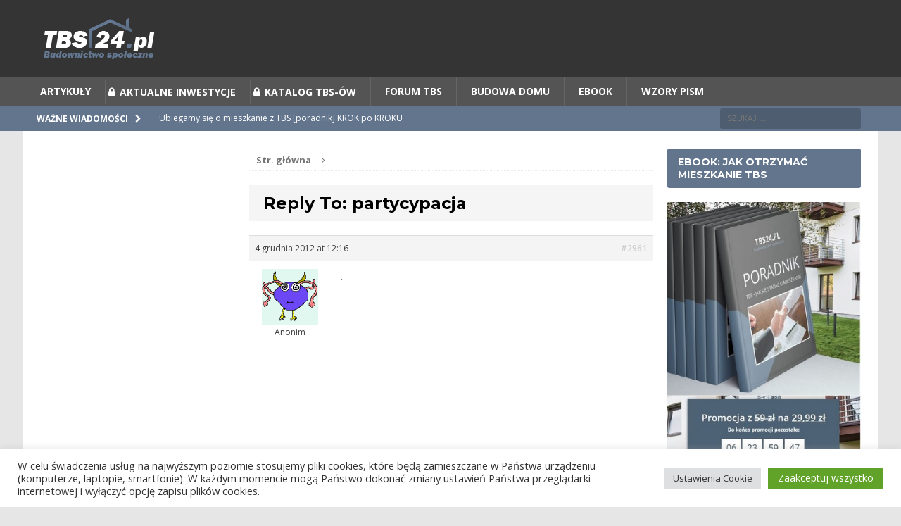

--- FILE ---
content_type: text/html; charset=UTF-8
request_url: https://tbs24.pl/forum/odpowiedz/partycypacja-19/
body_size: 89376
content:
<!DOCTYPE html>
<html class="no-js mh-two-sb" lang="pl-PL" prefix="og: https://ogp.me/ns#">
<head>
<script async src="//pagead2.googlesyndication.com/pagead/js/adsbygoogle.js"></script>
<script>
  (adsbygoogle = window.adsbygoogle || []).push({
    google_ad_client: "ca-pub-1282604263777811",
    enable_page_level_ads: true
  });
</script>

<meta charset="UTF-8">
<meta name="viewport" content="width=device-width, initial-scale=1.0">
<link rel="profile" href="http://gmpg.org/xfn/11" />
<link rel="pingback" href="https://tbs24.pl/xmlrpc.php" />

<!-- Optymalizacja wyszukiwarek według Rank Math - https://s.rankmath.com/home -->
<title>&bull; TBS24.pl</title>
<meta name="description" content="."/>
<meta name="robots" content="follow, index, max-snippet:-1, max-video-preview:-1, max-image-preview:large"/>
<link rel="canonical" href="https://tbs24.pl/forum/odpowiedz/partycypacja-19/" />
<meta property="og:locale" content="pl_PL">
<meta property="og:type" content="article">
<meta property="og:title" content="&bull; TBS24.pl">
<meta property="og:description" content=".">
<meta property="og:url" content="https://tbs24.pl/forum/odpowiedz/partycypacja-19/">
<meta property="og:site_name" content="TBS24.pl">
<meta property="article:publisher" content="https://www.facebook.com/TBS24pl-127687750598684/">
<meta property="og:updated_time" content="2017-07-19T16:48:15+02:00">
<meta name="twitter:card" content="summary_large_image">
<meta name="twitter:title" content="&bull; TBS24.pl">
<meta name="twitter:description" content=".">
<script type="application/ld+json" class="rank-math-schema">{"@context":"https://schema.org","@graph":[{"@type":"Organization","@id":"https://tbs24.pl/#organization","name":"TBS24.pl","url":"https://tbs24.pl"},{"@type":"WebSite","@id":"https://tbs24.pl/#website","url":"https://tbs24.pl","name":"TBS24.pl","publisher":{"@id":"https://tbs24.pl/#organization"},"inLanguage":"pl-PL","potentialAction":{"@type":"SearchAction","target":"https://tbs24.pl/?s={search_term_string}","query-input":"required name=search_term_string"}},{"@type":"ImageObject","@id":"https://tbs24.pl/forum/odpowiedz/partycypacja-19/#primaryImage","url":"https://secure.gravatar.com/avatar/c96b73d72d760e6221bebd06285ce402?s=80&#038;d=monsterid&#038;r=g","width":200,"height":200},{"@type":"BreadcrumbList","@id":"https://tbs24.pl/forum/odpowiedz/partycypacja-19/#breadcrumb","itemListElement":[{"@type":"ListItem","position":1,"item":{"@id":"https://tbs24.pl","name":"TBS24"}},{"@type":"ListItem","position":2,"item":{"@id":"https://tbs24.pl/forum/widok/dzial-ogolny/","name":"Dzia\u0142 og\u00f3lny"}},{"@type":"ListItem","position":3,"item":{"@id":"https://tbs24.pl/forum/temat/partycypacja-4/","name":"partycypacja"}},{"@type":"ListItem","position":4,"item":{"@id":"https://tbs24.pl/forum/odpowiedz/partycypacja-19/","name":"Reply To: partycypacja"}}]},{"@type":"WebPage","@id":"https://tbs24.pl/forum/odpowiedz/partycypacja-19/#webpage","url":"https://tbs24.pl/forum/odpowiedz/partycypacja-19/","name":"&bull; TBS24.pl","datePublished":false,"dateModified":"2017-07-19T16:48:15+02:00","isPartOf":{"@id":"https://tbs24.pl/#website"},"primaryImageOfPage":{"@id":"https://tbs24.pl/forum/odpowiedz/partycypacja-19/#primaryImage"},"inLanguage":"pl-PL","breadcrumb":{"@id":"https://tbs24.pl/forum/odpowiedz/partycypacja-19/#breadcrumb"}}]}</script>
<!-- /Wtyczka Rank Math WordPress SEO -->

<link rel='dns-prefetch' href='//fonts.googleapis.com' />
<link rel='dns-prefetch' href='//cdnjs.cloudflare.com' />
<link rel='dns-prefetch' href='//s.w.org' />
<link rel="alternate" type="application/rss+xml" title="TBS24.pl &raquo; Kanał z wpisami" href="https://tbs24.pl/feed/" />
<link rel="alternate" type="application/rss+xml" title="TBS24.pl &raquo; Kanał z komentarzami" href="https://tbs24.pl/comments/feed/" />
		<script type="text/javascript">
			window._wpemojiSettings = {"baseUrl":"https:\/\/s.w.org\/images\/core\/emoji\/12.0.0-1\/72x72\/","ext":".png","svgUrl":"https:\/\/s.w.org\/images\/core\/emoji\/12.0.0-1\/svg\/","svgExt":".svg","source":{"concatemoji":"https:\/\/tbs24.pl\/wp-includes\/js\/wp-emoji-release.min.js?ver=5.4.18"}};
			/*! This file is auto-generated */
			!function(e,a,t){var n,r,o,i=a.createElement("canvas"),p=i.getContext&&i.getContext("2d");function s(e,t){var a=String.fromCharCode;p.clearRect(0,0,i.width,i.height),p.fillText(a.apply(this,e),0,0);e=i.toDataURL();return p.clearRect(0,0,i.width,i.height),p.fillText(a.apply(this,t),0,0),e===i.toDataURL()}function c(e){var t=a.createElement("script");t.src=e,t.defer=t.type="text/javascript",a.getElementsByTagName("head")[0].appendChild(t)}for(o=Array("flag","emoji"),t.supports={everything:!0,everythingExceptFlag:!0},r=0;r<o.length;r++)t.supports[o[r]]=function(e){if(!p||!p.fillText)return!1;switch(p.textBaseline="top",p.font="600 32px Arial",e){case"flag":return s([127987,65039,8205,9895,65039],[127987,65039,8203,9895,65039])?!1:!s([55356,56826,55356,56819],[55356,56826,8203,55356,56819])&&!s([55356,57332,56128,56423,56128,56418,56128,56421,56128,56430,56128,56423,56128,56447],[55356,57332,8203,56128,56423,8203,56128,56418,8203,56128,56421,8203,56128,56430,8203,56128,56423,8203,56128,56447]);case"emoji":return!s([55357,56424,55356,57342,8205,55358,56605,8205,55357,56424,55356,57340],[55357,56424,55356,57342,8203,55358,56605,8203,55357,56424,55356,57340])}return!1}(o[r]),t.supports.everything=t.supports.everything&&t.supports[o[r]],"flag"!==o[r]&&(t.supports.everythingExceptFlag=t.supports.everythingExceptFlag&&t.supports[o[r]]);t.supports.everythingExceptFlag=t.supports.everythingExceptFlag&&!t.supports.flag,t.DOMReady=!1,t.readyCallback=function(){t.DOMReady=!0},t.supports.everything||(n=function(){t.readyCallback()},a.addEventListener?(a.addEventListener("DOMContentLoaded",n,!1),e.addEventListener("load",n,!1)):(e.attachEvent("onload",n),a.attachEvent("onreadystatechange",function(){"complete"===a.readyState&&t.readyCallback()})),(n=t.source||{}).concatemoji?c(n.concatemoji):n.wpemoji&&n.twemoji&&(c(n.twemoji),c(n.wpemoji)))}(window,document,window._wpemojiSettings);
		</script>
		<style type="text/css">
img.wp-smiley,
img.emoji {
	display: inline !important;
	border: none !important;
	box-shadow: none !important;
	height: 1em !important;
	width: 1em !important;
	margin: 0 .07em !important;
	vertical-align: -0.1em !important;
	background: none !important;
	padding: 0 !important;
}
</style>
	<link rel='stylesheet' id='bbp-default-css'  href='https://tbs24.pl/wp-content/plugins/bbpress/templates/default/css/bbpress.css?ver=2.5.14-6684' type='text/css' media='screen' />
<link rel='stylesheet' id='cookie-law-info-css'  href='https://tbs24.pl/wp-content/plugins/cookie-law-info/legacy/public/css/cookie-law-info-public.css?ver=3.2.4' type='text/css' media='all' />
<link rel='stylesheet' id='cookie-law-info-gdpr-css'  href='https://tbs24.pl/wp-content/plugins/cookie-law-info/legacy/public/css/cookie-law-info-gdpr.css?ver=3.2.4' type='text/css' media='all' />
<link rel='stylesheet' id='edd-styles-css'  href='https://tbs24.pl/wp-content/plugins/easy-digital-downloads/templates/edd.min.css?ver=2.9.17' type='text/css' media='all' />
<link rel='stylesheet' id='kk-star-ratings-css'  href='https://tbs24.pl/wp-content/plugins/kk-star-ratings/src/core/public/css/kk-star-ratings.min.css?ver=5.4.8' type='text/css' media='all' />
<link rel='stylesheet' id='zyrex-main-css-css'  href='https://tbs24.pl/wp-content/plugins/popup-zyrex/css/main.css?ver=5.4.18' type='text/css' media='all' />
<link rel='stylesheet' id='ppress-frontend-css'  href='https://tbs24.pl/wp-content/plugins/wp-user-avatar/assets/css/frontend.min.css?ver=4.15.10' type='text/css' media='all' />
<link rel='stylesheet' id='ppress-flatpickr-css'  href='https://tbs24.pl/wp-content/plugins/wp-user-avatar/assets/flatpickr/flatpickr.min.css?ver=4.15.10' type='text/css' media='all' />
<link rel='stylesheet' id='ppress-select2-css'  href='https://tbs24.pl/wp-content/plugins/wp-user-avatar/assets/select2/select2.min.css?ver=5.4.18' type='text/css' media='all' />
<link rel='stylesheet' id='wpfront-notification-bar-css'  href='https://tbs24.pl/wp-content/plugins/wpfront-notification-bar/css/wpfront-notification-bar.min.css?ver=3.4.2.04051' type='text/css' media='all' />
<link rel='stylesheet' id='mh-magazine-css'  href='https://tbs24.pl/wp-content/themes/mh-magazine/style.css?ver=3.3.1' type='text/css' media='all' />
<link rel='stylesheet' id='mh-font-awesome-css'  href='https://tbs24.pl/wp-content/themes/mh-magazine/includes/font-awesome.min.css' type='text/css' media='all' />
<link rel='stylesheet' id='mh-google-fonts-css'  href='https://fonts.googleapis.com/css?family=Open+Sans:300,400,400italic,600,700%7cMontserrat:300,400,400italic,600,700' type='text/css' media='all' />
<link rel='stylesheet' id='fontawesome-css'  href='https://cdnjs.cloudflare.com/ajax/libs/font-awesome/5.11.2/css/fontawesome.min.css?ver=5.4.18' type='text/css' media='all' />
<link rel='stylesheet' id='tablepress-default-css'  href='https://tbs24.pl/wp-content/plugins/tablepress/css/default.min.css?ver=1.12' type='text/css' media='all' />
<script type='text/javascript' src='https://tbs24.pl/wp-includes/js/jquery/jquery.js?ver=1.12.4-wp'></script>
<script type='text/javascript' src='https://tbs24.pl/wp-includes/js/jquery/jquery-migrate.min.js?ver=1.4.1'></script>
<script type='text/javascript'>
/* <![CDATA[ */
var Cli_Data = {"nn_cookie_ids":[],"cookielist":[],"non_necessary_cookies":[],"ccpaEnabled":"","ccpaRegionBased":"","ccpaBarEnabled":"","strictlyEnabled":["necessary","obligatoire"],"ccpaType":"gdpr","js_blocking":"1","custom_integration":"","triggerDomRefresh":"","secure_cookies":""};
var cli_cookiebar_settings = {"animate_speed_hide":"500","animate_speed_show":"500","background":"#FFF","border":"#b1a6a6c2","border_on":"","button_1_button_colour":"#61a229","button_1_button_hover":"#4e8221","button_1_link_colour":"#fff","button_1_as_button":"1","button_1_new_win":"","button_2_button_colour":"#333","button_2_button_hover":"#292929","button_2_link_colour":"#444","button_2_as_button":"","button_2_hidebar":"","button_3_button_colour":"#dedfe0","button_3_button_hover":"#b2b2b3","button_3_link_colour":"#333333","button_3_as_button":"1","button_3_new_win":"","button_4_button_colour":"#dedfe0","button_4_button_hover":"#b2b2b3","button_4_link_colour":"#333333","button_4_as_button":"1","button_7_button_colour":"#61a229","button_7_button_hover":"#4e8221","button_7_link_colour":"#fff","button_7_as_button":"1","button_7_new_win":"","font_family":"inherit","header_fix":"","notify_animate_hide":"1","notify_animate_show":"","notify_div_id":"#cookie-law-info-bar","notify_position_horizontal":"right","notify_position_vertical":"bottom","scroll_close":"","scroll_close_reload":"","accept_close_reload":"","reject_close_reload":"","showagain_tab":"","showagain_background":"#fff","showagain_border":"#000","showagain_div_id":"#cookie-law-info-again","showagain_x_position":"100px","text":"#333333","show_once_yn":"","show_once":"10000","logging_on":"","as_popup":"","popup_overlay":"1","bar_heading_text":"","cookie_bar_as":"banner","popup_showagain_position":"bottom-right","widget_position":"left"};
var log_object = {"ajax_url":"https:\/\/tbs24.pl\/wp-admin\/admin-ajax.php"};
/* ]]> */
</script>
<script type='text/javascript' src='https://tbs24.pl/wp-content/plugins/cookie-law-info/legacy/public/js/cookie-law-info-public.js?ver=3.2.4'></script>
<script type='text/javascript' src='https://tbs24.pl/wp-content/plugins/wp-user-avatar/assets/flatpickr/flatpickr.min.js?ver=4.15.10'></script>
<script type='text/javascript' src='https://tbs24.pl/wp-content/plugins/wp-user-avatar/assets/select2/select2.min.js?ver=4.15.10'></script>
<script type='text/javascript' src='https://tbs24.pl/wp-content/plugins/wpfront-notification-bar/js/wpfront-notification-bar.min.js?ver=3.4.2.04051'></script>
<script type='text/javascript' src='https://tbs24.pl/wp-content/themes/mh-magazine/js/scripts.js?ver=5.4.18'></script>
<link rel='https://api.w.org/' href='https://tbs24.pl/wp-json/' />
<link rel="EditURI" type="application/rsd+xml" title="RSD" href="https://tbs24.pl/xmlrpc.php?rsd" />
<link rel="wlwmanifest" type="application/wlwmanifest+xml" href="https://tbs24.pl/wp-includes/wlwmanifest.xml" /> 
<meta name="generator" content="WordPress 5.4.18" />
<link rel='shortlink' href='https://tbs24.pl/?p=2961' />
<link rel="alternate" type="application/json+oembed" href="https://tbs24.pl/wp-json/oembed/1.0/embed?url=https%3A%2F%2Ftbs24.pl%2Fforum%2Fodpowiedz%2Fpartycypacja-19%2F" />
<link rel="alternate" type="text/xml+oembed" href="https://tbs24.pl/wp-json/oembed/1.0/embed?url=https%3A%2F%2Ftbs24.pl%2Fforum%2Fodpowiedz%2Fpartycypacja-19%2F&#038;format=xml" />
<meta name="generator" content="Easy Digital Downloads v2.9.17" />
<style type="text/css">
.mh-header { background: #333333; }
.mh-header-nav li:hover, .mh-header-nav ul li:hover > ul, .mh-main-nav-wrap, .mh-main-nav, .mh-main-nav ul li:hover > ul, .mh-extra-nav li:hover, .mh-extra-nav ul li:hover > ul, .mh-footer-nav li:hover, .mh-footer-nav ul li:hover > ul, .mh-social-nav li a:hover, .entry-tags li, .mh-slider-caption, .mh-widget-col-1 .mh-slider-caption, .mh-widget-col-1 .mh-posts-lineup-caption, .mh-carousel-layout1, .mh-spotlight-widget, .mh-social-widget li a, .mh-author-bio-widget, .mh-footer-widget .mh-tab-comment-excerpt, .mh-nip-item:hover .mh-nip-overlay, .mh-widget .tagcloud a, .mh-footer-widget .tagcloud a, .mh-footer, .mh-copyright-wrap, input[type=submit]:hover, #respond #cancel-comment-reply-link:hover, #infinite-handle span:hover { background: #545454; }
.mh-extra-nav-bg { background: rgba(84, 84, 84, 0.2); }
.mh-slider-caption, .mh-posts-stacked-title, .mh-posts-lineup-caption { background: #545454; background: rgba(84, 84, 84, 0.8); }
@media screen and (max-width: 900px) { #mh-mobile .mh-slider-caption, #mh-mobile .mh-posts-lineup-caption { background: rgba(84, 84, 84, 1); } }
.slicknav_menu, .slicknav_nav ul, #mh-mobile .mh-footer-widget .mh-posts-stacked-overlay { border-color: #545454; }
.mh-copyright, .mh-copyright a { color: #fff; }
.mh-widget-layout4 .mh-widget-title { background: #62758d; background: rgba(98, 117, 141, 0.6); }
.mh-preheader, .mh-wide-layout .mh-subheader, .mh-ticker-title, .mh-main-nav li:hover, .mh-footer-nav, .slicknav_menu, .slicknav_btn, .slicknav_nav .slicknav_item:hover, .slicknav_nav a:hover, .mh-back-to-top, .mh-subheading, .entry-tags .fa, .entry-tags li:hover, .mh-widget-layout2 .mh-widget-title, .mh-widget-layout4 .mh-widget-title-inner, .mh-widget-layout4 .mh-footer-widget-title, #mh-mobile .flex-control-paging li a.flex-active, .mh-image-caption, .mh-carousel-layout1 .mh-carousel-caption, .mh-tab-button.active, .mh-tab-button.active:hover, .mh-footer-widget .mh-tab-button.active, .mh-social-widget li:hover a, .mh-footer-widget .mh-social-widget li a, .mh-footer-widget .mh-author-bio-widget, .tagcloud a:hover, .mh-widget .tagcloud a:hover, .mh-footer-widget .tagcloud a:hover, .mh-posts-stacked-meta, .page-numbers:hover, .mh-loop-pagination .current, .mh-comments-pagination .current, .pagelink, a:hover .pagelink, input[type=submit], #respond #cancel-comment-reply-link, #infinite-handle span { background: #62758d; }
blockquote, .mh-category-desc, .mh-widget-layout1 .mh-widget-title, .mh-widget-layout3 .mh-widget-title, #mh-mobile .mh-slider-caption, .mh-carousel-layout1, .mh-spotlight-widget, .mh-author-bio-widget, .mh-author-bio-title, .mh-author-bio-image-frame, .mh-video-widget, .mh-tab-buttons, .bypostauthor .mh-comment-meta, textarea:hover, input[type=text]:hover, input[type=email]:hover, input[type=tel]:hover, input[type=url]:hover { border-color: #62758d; }
.mh-dropcap, .mh-carousel-layout1 .flex-direction-nav a, .mh-carousel-layout2 .mh-carousel-caption, .mh-posts-digest-small-category, .mh-posts-lineup-more { color: #62758d; }
body, a, .post .entry-title, .entry-content h1, .entry-content h2, .entry-content h3, .entry-content h4, .entry-content h5, .entry-content h6, .wp-caption-text, .mh-widget-layout1 .mh-widget-title, .mh-slider-layout4 .mh-slider-caption, .mh-slider-layout4 .mh-slider-caption a, .mh-slider-layout4 .mh-slider-caption a:hover { color: #3d3d3d; }
.mh-meta, .mh-meta a, .mh-breadcrumb, .mh-breadcrumb a, .mh-user-data, .widget_rss .rss-date, .widget_rss cite { color: #757575; }
.entry-content a, .mh-comment-content a { color: #0f458c; }
a:hover, .entry-content a:hover, .mh-author-box a:hover, .mh-post-nav a:hover, .mh-comment-content a:hover, #respond a:hover, .mh-meta a:hover, .mh-breadcrumb a:hover, .mh-tabbed-widget a:hover { color: #dd3333; }
</style>
<!--[if lt IE 9]>
<script src="https://tbs24.pl/wp-content/themes/mh-magazine/js/css3-mediaqueries.js"></script>
<![endif]-->
<style type="text/css">
.entry-content { font-size: 15px; font-size: 0.9375rem; }
h1, h2, h3, h4, h5, h6, .mh-custom-posts-small-title { font-family: "Montserrat", sans-serif; }
</style>
<link rel="icon" href="https://tbs24.pl/wp-content/uploads/2020/07/tbs24.png" sizes="32x32" />
<link rel="icon" href="https://tbs24.pl/wp-content/uploads/2020/07/tbs24.png" sizes="192x192" />
<link rel="apple-touch-icon" href="https://tbs24.pl/wp-content/uploads/2020/07/tbs24.png" />
<meta name="msapplication-TileImage" content="https://tbs24.pl/wp-content/uploads/2020/07/tbs24.png" />

<script>
  (function(i,s,o,g,r,a,m){i['GoogleAnalyticsObject']=r;i[r]=i[r]||function(){
  (i[r].q=i[r].q||[]).push(arguments)},i[r].l=1*new Date();a=s.createElement(o),
  m=s.getElementsByTagName(o)[0];a.async=1;a.src=g;m.parentNode.insertBefore(a,m)
  })(window,document,'script','https://www.google-analytics.com/analytics.js','ga');

  ga('create', 'UA-76781775-1', 'auto');
  ga('send', 'pageview');

</script>
</head>
<body id="mh-mobile" class="reply bbpress reply-template-default mh-wide-layout mh-left-sb mh-loop-layout1 mh-widget-layout2 elementor-default elementor-kit-28307">
<div class="mh-header-mobile-nav clearfix"></div>
<header class="mh-header">
	<div class="mh-container mh-container-inner mh-row clearfix">
		<div class="mh-col-1-1 mh-custom-header">
<a href="https://tbs24.pl/" title="TBS24.pl" rel="home">
<div class="mh-site-logo" role="banner">
<img class="mh-header-image" src="https://tbs24.pl/wp-content/uploads/2016/06/cropped-logo.png" height="69" width="207" alt="TBS24.pl" />
</div>
</a>
</div>
	</div>
	<div class="mh-main-nav-wrap">
		<nav class="mh-main-nav mh-container mh-container-inner clearfix">
			<div class="menu-strona-glowna-container"><ul id="menu-strona-glowna" class="menu"><li id="menu-item-13384" class="menu-item menu-item-type-taxonomy menu-item-object-category menu-item-13384"><a href="https://tbs24.pl/artykuly/">Artykuły</a></li>
<li id="menu-item-27238" class="fa fas fa-lock menu-item menu-item-type-post_type menu-item-object-page menu-item-27238"><a href="https://tbs24.pl/aktualne-inwestycje-dostep/">Aktualne inwestycje</a></li>
<li id="menu-item-27239" class="fa fas fa-lock menu-item menu-item-type-post_type menu-item-object-page menu-item-27239"><a href="https://tbs24.pl/katalog-tbs-dostep/">Katalog TBS-ów</a></li>
<li id="menu-item-10841" class="menu-item menu-item-type-custom menu-item-object-custom menu-item-10841"><a href="/forum">Forum TBS</a></li>
<li id="menu-item-22245" class="menu-item menu-item-type-taxonomy menu-item-object-category menu-item-has-children menu-item-22245"><a href="https://tbs24.pl/budowa-domu/">Budowa domu</a>
<ul class="sub-menu">
	<li id="menu-item-22246" class="menu-item menu-item-type-taxonomy menu-item-object-category menu-item-22246"><a href="https://tbs24.pl/budowa-domu/dzialka/">Działka</a></li>
</ul>
</li>
<li id="menu-item-27203" class="menu-item menu-item-type-custom menu-item-object-custom menu-item-27203"><a href="https://tbs24.pl/tbs-jak-sie-starac-o-mieszkanie/">EBOOK</a></li>
<li id="menu-item-31272" class="menu-item menu-item-type-taxonomy menu-item-object-category menu-item-has-children menu-item-31272"><a href="https://tbs24.pl/wzory-pism/">Wzory pism</a>
<ul class="sub-menu">
	<li id="menu-item-32481" class="menu-item menu-item-type-taxonomy menu-item-object-category menu-item-32481"><a href="https://tbs24.pl/wzory-pism/budownictwo/">Budownictwo</a></li>
	<li id="menu-item-32480" class="menu-item menu-item-type-taxonomy menu-item-object-category menu-item-32480"><a href="https://tbs24.pl/wzory-pism/ksiega-wieczysta/">Księga wieczysta</a></li>
	<li id="menu-item-32483" class="menu-item menu-item-type-taxonomy menu-item-object-category menu-item-32483"><a href="https://tbs24.pl/wzory-pism/wynajem-mieszkania/">Wynajem mieszkania</a></li>
	<li id="menu-item-32482" class="menu-item menu-item-type-taxonomy menu-item-object-category menu-item-32482"><a href="https://tbs24.pl/wzory-pism/spoldzielnia-mieszkaniowa/">Spółdzielnia mieszkaniowa</a></li>
	<li id="menu-item-32944" class="menu-item menu-item-type-taxonomy menu-item-object-category menu-item-32944"><a href="https://tbs24.pl/wzory-pism/wzor-zgody/">Wzór zgody</a></li>
	<li id="menu-item-47518" class="menu-item menu-item-type-taxonomy menu-item-object-category menu-item-47518"><a href="https://tbs24.pl/wzory-pism/aneks-do-umowy/">Aneks do umowy</a></li>
	<li id="menu-item-47519" class="menu-item menu-item-type-taxonomy menu-item-object-category menu-item-47519"><a href="https://tbs24.pl/wzory-pism/spolka-cywilna/">Spółka cywilna</a></li>
	<li id="menu-item-47520" class="menu-item menu-item-type-taxonomy menu-item-object-category menu-item-47520"><a href="https://tbs24.pl/wzory-pism/umowa-uzyczenia/">Umowa użyczenia</a></li>
</ul>
</li>
</ul></div>		</nav>
	</div>
	</header>
	<div class="mh-subheader">
		<div class="mh-container mh-container-inner mh-row clearfix">
							<div class="mh-header-bar-content mh-header-bar-bottom-left mh-col-2-3 clearfix">
											<div class="mh-header-ticker mh-header-ticker-bottom">
							<div class="mh-ticker-bottom">
			<div class="mh-ticker-title mh-ticker-title-bottom">
			Ważne wiadomości<i class="fa fa-chevron-right"></i>		</div>
		<div class="mh-ticker-content mh-ticker-content-bottom">
		<ul id="mh-ticker-loop-bottom">				<li class="mh-ticker-item mh-ticker-item-bottom">
					<a href="https://tbs24.pl/ubiegamy-sie-o-mieszkanie-z-tbs-poradnik-krok-po-kroku/" title="Ubiegamy się o mieszkanie z TBS [poradnik] KROK po KROKU">
						<span class="mh-ticker-item-date mh-ticker-item-date-bottom">
                        	[ 3 maja 2022 ]                        </span>
						<span class="mh-ticker-item-title mh-ticker-item-title-bottom">
							Ubiegamy się o mieszkanie z TBS [poradnik] KROK po KROKU						</span>
						<span class="mh-ticker-item-cat mh-ticker-item-cat-bottom">
							<i class="fa fa-caret-right"></i>
														Artykuły						</span>
					</a>
				</li>				<li class="mh-ticker-item mh-ticker-item-bottom">
					<a href="https://tbs24.pl/co-to-jest-tbs-ile-kosztuje-wady-zalety/" title="Co to jest TBS? plusy i minusy, dla kogo, ile kosztuje [PORADNIK]">
						<span class="mh-ticker-item-date mh-ticker-item-date-bottom">
                        	[ 3 maja 2022 ]                        </span>
						<span class="mh-ticker-item-title mh-ticker-item-title-bottom">
							Co to jest TBS? plusy i minusy, dla kogo, ile kosztuje [PORADNIK]						</span>
						<span class="mh-ticker-item-cat mh-ticker-item-cat-bottom">
							<i class="fa fa-caret-right"></i>
														Artykuł sponsorowany						</span>
					</a>
				</li>				<li class="mh-ticker-item mh-ticker-item-bottom">
					<a href="https://tbs24.pl/cesja-partycypacji/" title="Co to jest Partycypacja TBS i cesja partycypacji TBS + WZÓR cesji">
						<span class="mh-ticker-item-date mh-ticker-item-date-bottom">
                        	[ 11 listopada 2009 ]                        </span>
						<span class="mh-ticker-item-title mh-ticker-item-title-bottom">
							Co to jest Partycypacja TBS i cesja partycypacji TBS + WZÓR cesji						</span>
						<span class="mh-ticker-item-cat mh-ticker-item-cat-bottom">
							<i class="fa fa-caret-right"></i>
														Artykuły						</span>
					</a>
				</li>				<li class="mh-ticker-item mh-ticker-item-bottom">
					<a href="https://tbs24.pl/zalecenia-do-umow-i-statutow-tbs/" title="Zalecenia do umów i statutów TBS">
						<span class="mh-ticker-item-date mh-ticker-item-date-bottom">
                        	[ 31 maja 2009 ]                        </span>
						<span class="mh-ticker-item-title mh-ticker-item-title-bottom">
							Zalecenia do umów i statutów TBS						</span>
						<span class="mh-ticker-item-cat mh-ticker-item-cat-bottom">
							<i class="fa fa-caret-right"></i>
														Ważne tematy						</span>
					</a>
				</li>				<li class="mh-ticker-item mh-ticker-item-bottom">
					<a href="https://tbs24.pl/nieprawidlowosci-w-umowach/" title="Nieprawidłowości w umowach">
						<span class="mh-ticker-item-date mh-ticker-item-date-bottom">
                        	[ 30 maja 2009 ]                        </span>
						<span class="mh-ticker-item-title mh-ticker-item-title-bottom">
							Nieprawidłowości w umowach						</span>
						<span class="mh-ticker-item-cat mh-ticker-item-cat-bottom">
							<i class="fa fa-caret-right"></i>
														Ważne tematy						</span>
					</a>
				</li>		</ul>
	</div>
</div>						</div>
									</div>
										<div class="mh-header-bar-content mh-header-bar-bottom-right mh-col-1-3 clearfix">
											<aside class="mh-header-search mh-header-search-bottom">
							<form role="search" method="get" class="search-form" action="https://tbs24.pl/">
				<label>
					<span class="screen-reader-text">Szukaj:</span>
					<input type="search" class="search-field" placeholder="Szukaj &hellip;" value="" name="s" />
				</label>
				<input type="submit" class="search-submit" value="Szukaj" />
			</form>						</aside>
									</div>
					</div>
	</div>
<div class="mh-container mh-container-outer">
<div class="mh-wrapper clearfix">
	<div class="mh-main clearfix">
    	<div id="main-content" class="mh-content"><nav class="mh-breadcrumb"><span itemscope itemtype="http://data-vocabulary.org/Breadcrumb"><a href="https://tbs24.pl" itemprop="url"><span itemprop="title">Str. główna</span></a></span><span class="mh-breadcrumb-delimiter"><i class="fa fa-angle-right"></i></span></nav>
<article id="page-2961" class="post-2961 reply type-reply status-publish hentry">
	<header class="entry-header">
		<h1 class="entry-title page-title">
			Reply To: partycypacja		</h1>
	</header>
		<div class="entry-content clearfix">
		
<div id="bbpress-forums">

	
	
	
		
<div id="post-2961" class="bbp-reply-header">

	<div class="bbp-meta">

		<span class="bbp-reply-post-date">4 grudnia 2012 at 12:16</span>

		
		<a href="https://tbs24.pl/forum/temat/partycypacja-4/#post-2961" class="bbp-reply-permalink">#2961</a>

		
		<span class="bbp-admin-links"></span>
		
	</div><!-- .bbp-meta -->

</div><!-- #post-2961 -->

<div class="even bbp-parent-forum-4 bbp-parent-topic-605 bbp-reply-position-2 user-id-0 topic-author post-2961 reply type-reply status-publish hentry">

	<div class="bbp-reply-author">

		
		<img alt='' src='https://secure.gravatar.com/avatar/c96b73d72d760e6221bebd06285ce402?s=80&#038;d=monsterid&#038;r=g' srcset='https://secure.gravatar.com/avatar/c96b73d72d760e6221bebd06285ce402?s=160&#038;d=monsterid&#038;r=g 2x' class='avatar avatar-80 photo' height='80' width='80' /><br />Anonim
		
		
	</div><!-- .bbp-reply-author -->

	<div class="bbp-reply-content">

		
		<p>.</p>

		
	</div><!-- .bbp-reply-content -->

</div><!-- .reply -->

	
	
</div>
	</div>
	</article>        </div>

			<aside class="mh-widget-col-1 mh-sidebar"><div id="text-4" class="mh-widget widget_text">			<div class="textwidget"><script async src="https://pagead2.googlesyndication.com/pagead/js/adsbygoogle.js"></script>
<!-- TBS elastyczna duża lewy sidebar -->
<ins class="adsbygoogle"
     style="display:block"
     data-ad-client="ca-pub-1282604263777811"
     data-ad-slot="2167499195"
     data-ad-format="auto"
     data-full-width-responsive="true"></ins>
<script>
     (adsbygoogle = window.adsbygoogle || []).push({});
</script></div>
		</div><div id="text-2" class="mh-widget widget_text"><h4 class="mh-widget-title"><span class="mh-widget-title-inner">Wprowadź się do nowego mieszkania</span></h4>			<div class="textwidget"><a href="https://tbs24.pl/tbs-jak-sie-starac-o-mieszkanie/" target="_blank" rel="nofollow noopener noreferrer">
	<img src="https://tbs24.pl/wp-content/uploads/2019/09/i.jpg" alt="tbs jak się starać o mieszkanie"></a></div>
		</div><div id="mh_magazine_posts_list-3" class="mh-widget mh_magazine_posts_list"><h4 class="mh-widget-title"><span class="mh-widget-title-inner">Ostatnio opublikowane</span></h4><div class="mh-posts-list-widget mh-posts-list-hide-caption">
<article id="post-48217" class="mh-posts-list-item clearfix">
	<div class="mh-posts-list-thumb">
		<a href="https://tbs24.pl/prosba-o-przyspieszenie-platnosci-faktury-wzor-pdf-doc/"><img width="326" height="245" src="https://tbs24.pl/wp-content/uploads/edd/2022/10/prosba-o-przyspieszenie-platnosci-faktury-wzor-pdf-doc-326x245.png" class="attachment-mh-magazine-medium size-mh-magazine-medium wp-post-image" alt="prosba-o-przyspieszenie-platnosci-faktury-wzor-pdf-doc" srcset="https://tbs24.pl/wp-content/uploads/edd/2022/10/prosba-o-przyspieszenie-platnosci-faktury-wzor-pdf-doc-326x245.png 326w, https://tbs24.pl/wp-content/uploads/edd/2022/10/prosba-o-przyspieszenie-platnosci-faktury-wzor-pdf-doc-80x60.png 80w" sizes="(max-width: 326px) 100vw, 326px" />		</a>
		<div class="mh-image-caption mh-posts-list-caption">
			Wzory pism		</div>
	</div>
	<div class="mh-posts-list-content clearfix">
		<header class="mh-posts-list-header">
			<h2 class="mh-posts-list-title">
				<a href="https://tbs24.pl/prosba-o-przyspieszenie-platnosci-faktury-wzor-pdf-doc/" title="Prośba o przyspieszenie płatności faktury WZÓR" rel="bookmark">
					Prośba o przyspieszenie płatności faktury WZÓR				</a>
			</h2>
			<div class="mh-meta mh-posts-list-meta">
							</div>
		</header>
		<div class="mh-posts-list-excerpt clearfix">
			<div class="mh-excerpt"><p>Jak napisać prośbę o przyspieszenie płatności faktury? prośba o przyspieszenie płatności za fakturę to pismo, które powinien przygotować przedsiębiorca pragnący zachować płynność finansową firmy. Nic nie stoi bowiem na przeszkodzie, aby faktura z odroczonym terminem <a class="mh-excerpt-more" href="https://tbs24.pl/prosba-o-przyspieszenie-platnosci-faktury-wzor-pdf-doc/" title="Prośba o przyspieszenie płatności faktury WZÓR"></a></p>
</div>		</div>
	</div>
</article><article id="post-47506" class="mh-posts-list-item clearfix">
	<div class="mh-posts-list-thumb">
		<a href="https://tbs24.pl/umowa-uzyczenia-pomieszczenia-wzor-pdf-doc/"><img width="326" height="245" src="https://tbs24.pl/wp-content/uploads/2022/09/umowa-uzyczenia-pomieszczenia-wzor-pdf-doc-326x245.png" class="attachment-mh-magazine-medium size-mh-magazine-medium wp-post-image" alt="umowa-uzyczenia-pomieszczenia-wzor-pdf-doc" srcset="https://tbs24.pl/wp-content/uploads/2022/09/umowa-uzyczenia-pomieszczenia-wzor-pdf-doc-326x245.png 326w, https://tbs24.pl/wp-content/uploads/2022/09/umowa-uzyczenia-pomieszczenia-wzor-pdf-doc-80x60.png 80w" sizes="(max-width: 326px) 100vw, 326px" />		</a>
		<div class="mh-image-caption mh-posts-list-caption">
			Artykuł sponsorowany		</div>
	</div>
	<div class="mh-posts-list-content clearfix">
		<header class="mh-posts-list-header">
			<h2 class="mh-posts-list-title">
				<a href="https://tbs24.pl/umowa-uzyczenia-pomieszczenia-wzor-pdf-doc/" title="Umowa użyczenia pomieszczenia WZÓR" rel="bookmark">
					Umowa użyczenia pomieszczenia WZÓR				</a>
			</h2>
			<div class="mh-meta mh-posts-list-meta">
							</div>
		</header>
		<div class="mh-posts-list-excerpt clearfix">
			<div class="mh-excerpt"><p>Jak sporządzić umowę użyczenia pomieszczenia? umowa użyczenia pomieszczenia podobnie jak umowa użyczenia lokalu &#8211; charakteryzuje się nieodpłatnością korzystania z lokalu. W ramach takiej umowy użyczający godzi się na bezpłatne używanie przez biorącego określonego pomieszczenia przez <a class="mh-excerpt-more" href="https://tbs24.pl/umowa-uzyczenia-pomieszczenia-wzor-pdf-doc/" title="Umowa użyczenia pomieszczenia WZÓR"></a></p>
</div>		</div>
	</div>
</article><article id="post-47351" class="mh-posts-list-item clearfix">
	<div class="mh-posts-list-thumb">
		<a href="https://tbs24.pl/protokol-badania-wylacznika-ppoz-wzor-pdf-doc/"><img width="326" height="245" src="https://tbs24.pl/wp-content/uploads/edd/2022/09/protokol-badania-wylacznika-ppoz-wzor-pdf-doc-326x245.png" class="attachment-mh-magazine-medium size-mh-magazine-medium wp-post-image" alt="protokol-badania-wylacznika-ppoz-wzor-pdf-doc" srcset="https://tbs24.pl/wp-content/uploads/edd/2022/09/protokol-badania-wylacznika-ppoz-wzor-pdf-doc-326x245.png 326w, https://tbs24.pl/wp-content/uploads/edd/2022/09/protokol-badania-wylacznika-ppoz-wzor-pdf-doc-80x60.png 80w" sizes="(max-width: 326px) 100vw, 326px" />		</a>
		<div class="mh-image-caption mh-posts-list-caption">
			Budownictwo		</div>
	</div>
	<div class="mh-posts-list-content clearfix">
		<header class="mh-posts-list-header">
			<h2 class="mh-posts-list-title">
				<a href="https://tbs24.pl/protokol-badania-wylacznika-ppoz-wzor-pdf-doc/" title="Protokół badania wyłącznika ppoż. wzór" rel="bookmark">
					Protokół badania wyłącznika ppoż. wzór				</a>
			</h2>
			<div class="mh-meta mh-posts-list-meta">
							</div>
		</header>
		<div class="mh-posts-list-excerpt clearfix">
			<div class="mh-excerpt"><p>Jak sporządzić protokół badania wyłącznika ppoż? przeciwpożarowe wyłączniki prądu służą do odłączenia zasilania w zagrożonym budynku. Z takiego wyłącznika korzysta straż pożarna w trakcie gaszenia pożaru. Dzięki odłączeniu prądu &#8211; wyeliminowane zostaje bowiem ryzyko porażenia <a class="mh-excerpt-more" href="https://tbs24.pl/protokol-badania-wylacznika-ppoz-wzor-pdf-doc/" title="Protokół badania wyłącznika ppoż. wzór"></a></p>
</div>		</div>
	</div>
</article><article id="post-46624" class="mh-posts-list-item clearfix">
	<div class="mh-posts-list-thumb">
		<a href="https://tbs24.pl/wzor-protokolu-odbioru-instalacji-elektrycznej-pdf-doc-wzor/"><img width="326" height="245" src="https://tbs24.pl/wp-content/uploads/2022/09/wzor-protokolu-odbioru-instalacji-elektrycznej-pdf-doc-wzor-326x245.png" class="attachment-mh-magazine-medium size-mh-magazine-medium wp-post-image" alt="wzor-protokolu-odbioru-instalacji-elektrycznej-pdf-doc-wzor" srcset="https://tbs24.pl/wp-content/uploads/2022/09/wzor-protokolu-odbioru-instalacji-elektrycznej-pdf-doc-wzor-326x245.png 326w, https://tbs24.pl/wp-content/uploads/2022/09/wzor-protokolu-odbioru-instalacji-elektrycznej-pdf-doc-wzor-80x60.png 80w" sizes="(max-width: 326px) 100vw, 326px" />		</a>
		<div class="mh-image-caption mh-posts-list-caption">
			Artykuł sponsorowany		</div>
	</div>
	<div class="mh-posts-list-content clearfix">
		<header class="mh-posts-list-header">
			<h2 class="mh-posts-list-title">
				<a href="https://tbs24.pl/wzor-protokolu-odbioru-instalacji-elektrycznej-pdf-doc-wzor/" title="Wzór protokołu odbioru instalacji elektrycznej PDF" rel="bookmark">
					Wzór protokołu odbioru instalacji elektrycznej PDF				</a>
			</h2>
			<div class="mh-meta mh-posts-list-meta">
							</div>
		</header>
		<div class="mh-posts-list-excerpt clearfix">
			<div class="mh-excerpt"><p>Jak sporządzić protokół odbioru instalacji elektrycznej? Protokół odbioru instalacji elektrycznej potwierdza, że wykonana w budynku instalacja elektryczna nadaje się do bezpiecznej eksploatacji. Dokument tego typu wymagany jest przy odbiorze domu &#8211; składa się go wraz <a class="mh-excerpt-more" href="https://tbs24.pl/wzor-protokolu-odbioru-instalacji-elektrycznej-pdf-doc-wzor/" title="Wzór protokołu odbioru instalacji elektrycznej PDF"></a></p>
</div>		</div>
	</div>
</article><article id="post-45027" class="mh-posts-list-item clearfix">
	<div class="mh-posts-list-thumb">
		<a href="https://tbs24.pl/pelnomocnictwo-dla-architekta-wzor-pdf-doc/"><img width="326" height="245" src="https://tbs24.pl/wp-content/uploads/2022/08/pelnomocnictwo-dla-architekta-wzor-pdf-doc-326x245.png" class="attachment-mh-magazine-medium size-mh-magazine-medium wp-post-image" alt="pelnomocnictwo-dla-architekta-wzor-pdf-doc" srcset="https://tbs24.pl/wp-content/uploads/2022/08/pelnomocnictwo-dla-architekta-wzor-pdf-doc-326x245.png 326w, https://tbs24.pl/wp-content/uploads/2022/08/pelnomocnictwo-dla-architekta-wzor-pdf-doc-80x60.png 80w" sizes="(max-width: 326px) 100vw, 326px" />		</a>
		<div class="mh-image-caption mh-posts-list-caption">
			Budownictwo		</div>
	</div>
	<div class="mh-posts-list-content clearfix">
		<header class="mh-posts-list-header">
			<h2 class="mh-posts-list-title">
				<a href="https://tbs24.pl/pelnomocnictwo-dla-architekta-wzor-pdf-doc/" title="Pełnomocnictwo dla architekta WZÓR" rel="bookmark">
					Pełnomocnictwo dla architekta WZÓR				</a>
			</h2>
			<div class="mh-meta mh-posts-list-meta">
							</div>
		</header>
		<div class="mh-posts-list-excerpt clearfix">
			<div class="mh-excerpt"><p>Jak napisać pełnomocnictwo dla architekta? Zgodnie z przepisami Kodeksu cywilnego, czynności prawne w ramach procesu budowlanego mogą być dokonywane przez pełnomocnika. Wygodnym rozwiązaniem dla inwestora jest więc umocowanie do działania w jego imieniu architekta, który <a class="mh-excerpt-more" href="https://tbs24.pl/pelnomocnictwo-dla-architekta-wzor-pdf-doc/" title="Pełnomocnictwo dla architekta WZÓR"></a></p>
</div>		</div>
	</div>
</article><article id="post-45008" class="mh-posts-list-item clearfix">
	<div class="mh-posts-list-thumb">
		<a href="https://tbs24.pl/upowaznienie-do-odbioru-pozwolenia-na-budowe-wzor-pdf-doc/"><img width="326" height="245" src="https://tbs24.pl/wp-content/uploads/edd/2022/08/upowaznienie-do-odbioru-pozwolenia-na-budowe-wzor-pdf-doc-326x245.png" class="attachment-mh-magazine-medium size-mh-magazine-medium wp-post-image" alt="upowaznienie-do-odbioru-pozwolenia-na-budowe-wzor-pdf-doc" srcset="https://tbs24.pl/wp-content/uploads/edd/2022/08/upowaznienie-do-odbioru-pozwolenia-na-budowe-wzor-pdf-doc-326x245.png 326w, https://tbs24.pl/wp-content/uploads/edd/2022/08/upowaznienie-do-odbioru-pozwolenia-na-budowe-wzor-pdf-doc-80x60.png 80w" sizes="(max-width: 326px) 100vw, 326px" />		</a>
		<div class="mh-image-caption mh-posts-list-caption">
			Budownictwo		</div>
	</div>
	<div class="mh-posts-list-content clearfix">
		<header class="mh-posts-list-header">
			<h2 class="mh-posts-list-title">
				<a href="https://tbs24.pl/upowaznienie-do-odbioru-pozwolenia-na-budowe-wzor-pdf-doc/" title="Upoważnienie do odbioru pozwolenia na budowę WZÓR" rel="bookmark">
					Upoważnienie do odbioru pozwolenia na budowę WZÓR				</a>
			</h2>
			<div class="mh-meta mh-posts-list-meta">
							</div>
		</header>
		<div class="mh-posts-list-excerpt clearfix">
			<div class="mh-excerpt"><p>Jak napisać upoważnienie do odbioru pozwolenia na budowę? Proces ubiegania się o pozwolenie na budowę jest długotrwały, dlatego inwestor zostaje niekiedy zmuszony, aby upoważnić inną osobę do załatwiania spraw budowlanych w jego imieniu. Pełnomocnikiem inwestora <a class="mh-excerpt-more" href="https://tbs24.pl/upowaznienie-do-odbioru-pozwolenia-na-budowe-wzor-pdf-doc/" title="Upoważnienie do odbioru pozwolenia na budowę WZÓR"></a></p>
</div>		</div>
	</div>
</article></div>
</div><div id="bbp_topics_widget-2" class="mh-widget widget_display_topics"><h4 class="mh-widget-title"><span class="mh-widget-title-inner">Ostatnie wątki na forum</span></h4>
		<ul>

			
				<li>
					<a class="bbp-forum-title" href="https://tbs24.pl/forum/temat/odstapie-partrycypacje-tbs-w-gdansku/">Odstąpię partrycypacje TBS w Gdańsku</a>

					
					
				</li>

			
				<li>
					<a class="bbp-forum-title" href="https://tbs24.pl/forum/temat/nowa-ustawa-o-wykupie-tbs/">Nowa Ustawa o wykupie TBS</a>

					
					
				</li>

			
				<li>
					<a class="bbp-forum-title" href="https://tbs24.pl/forum/temat/warszawa-odkupie-cesje-maly-lokal-mieszkalny-30m/">Warszawa &#8211; Odkupię cesję &#8211; mały lokal mieszkalny [30m]</a>

					
					
				</li>

			
				<li>
					<a class="bbp-forum-title" href="https://tbs24.pl/forum/temat/jedyny-najemca-mieszkania-tbs-a-smierc/">Jedyny najemca mieszkania TBS, a śmierć? Co wtedy?</a>

					
					
				</li>

			
				<li>
					<a class="bbp-forum-title" href="https://tbs24.pl/forum/temat/odstapie-partycypacje-92m-warszawa-nasielska/">odstąpię partycypację 92m, Warszawa Nasielska</a>

					
					
				</li>

			
		</ul>

		</div>	</aside>    </div>
    <aside class="mh-widget-col-1 mh-sidebar-2 mh-sidebar-wide">
<div id="text-15" class="mh-widget widget_text"><h4 class="mh-widget-title"><span class="mh-widget-title-inner">Ebook: Jak otrzymać mieszkanie TBS</span></h4>			<div class="textwidget"><a href="https://tbs24.pl/tbs-jak-sie-starac-o-mieszkanie/" target="_blank" rel="nofollow noopener noreferrer">
	<img src="https://tbs24.pl/wp-content/uploads/2019/09/i.jpg" alt="tbs jak się starać o mieszkanie"></a></div>
		</div><div id="text-6" class="mh-widget widget_text">			<div class="textwidget"><script async src="https://pagead2.googlesyndication.com/pagead/js/adsbygoogle.js"></script>
<!-- TBS - elastyczna prawy sidebar -->
<ins class="adsbygoogle"
     style="display:block"
     data-ad-client="ca-pub-1282604263777811"
     data-ad-slot="7647056588"
     data-ad-format="auto"
     data-full-width-responsive="true"></ins>
<script>
     (adsbygoogle = window.adsbygoogle || []).push({});
</script></div>
		</div><div id="text-14" class="mh-widget widget_text">			<div class="textwidget"><script async src="//pagead2.googlesyndication.com/pagead/js/adsbygoogle.js"></script>
<ins class="adsbygoogle"
     style="display:block"
     data-ad-format="autorelaxed"
     data-ad-client="ca-pub-1282604263777811"
     data-ad-slot="2275666684"></ins>
<script>
     (adsbygoogle = window.adsbygoogle || []).push({});
</script></div>
		</div><div id="mh_magazine_custom_posts-13" class="mh-widget mh_magazine_custom_posts"><h4 class="mh-widget-title"><span class="mh-widget-title-inner"><a href="https://tbs24.pl/wzory-pism/" class="mh-widget-title-link">Ostatnie wpisy</a></span></h4>			<ul class="mh-custom-posts-widget clearfix"> 						<li class="mh-custom-posts-item mh-custom-posts-small clearfix">
															<div class="mh-custom-posts-thumb">
									<a href="https://tbs24.pl/prosba-o-przyspieszenie-platnosci-faktury-wzor-pdf-doc/" title="Prośba o przyspieszenie płatności faktury WZÓR"><img width="80" height="60" src="https://tbs24.pl/wp-content/uploads/edd/2022/10/prosba-o-przyspieszenie-platnosci-faktury-wzor-pdf-doc-80x60.png" class="attachment-mh-magazine-small size-mh-magazine-small wp-post-image" alt="prosba-o-przyspieszenie-platnosci-faktury-wzor-pdf-doc" srcset="https://tbs24.pl/wp-content/uploads/edd/2022/10/prosba-o-przyspieszenie-platnosci-faktury-wzor-pdf-doc-80x60.png 80w, https://tbs24.pl/wp-content/uploads/edd/2022/10/prosba-o-przyspieszenie-platnosci-faktury-wzor-pdf-doc-326x245.png 326w" sizes="(max-width: 80px) 100vw, 80px" />									</a>
								</div>
														<header class="mh-custom-posts-header">
								<p class="mh-custom-posts-small-title">
									<a href="https://tbs24.pl/prosba-o-przyspieszenie-platnosci-faktury-wzor-pdf-doc/" title="Prośba o przyspieszenie płatności faktury WZÓR">
										Prośba o przyspieszenie płatności faktury WZÓR									</a>
								</p>
								<div class="mh-meta mh-custom-posts-meta">
																	</div>
							</header>
						</li>						<li class="mh-custom-posts-item mh-custom-posts-small clearfix">
															<div class="mh-custom-posts-thumb">
									<a href="https://tbs24.pl/umowa-uzyczenia-pomieszczenia-wzor-pdf-doc/" title="Umowa użyczenia pomieszczenia WZÓR"><img width="80" height="60" src="https://tbs24.pl/wp-content/uploads/2022/09/umowa-uzyczenia-pomieszczenia-wzor-pdf-doc-80x60.png" class="attachment-mh-magazine-small size-mh-magazine-small wp-post-image" alt="umowa-uzyczenia-pomieszczenia-wzor-pdf-doc" srcset="https://tbs24.pl/wp-content/uploads/2022/09/umowa-uzyczenia-pomieszczenia-wzor-pdf-doc-80x60.png 80w, https://tbs24.pl/wp-content/uploads/2022/09/umowa-uzyczenia-pomieszczenia-wzor-pdf-doc-326x245.png 326w" sizes="(max-width: 80px) 100vw, 80px" />									</a>
								</div>
														<header class="mh-custom-posts-header">
								<p class="mh-custom-posts-small-title">
									<a href="https://tbs24.pl/umowa-uzyczenia-pomieszczenia-wzor-pdf-doc/" title="Umowa użyczenia pomieszczenia WZÓR">
										Umowa użyczenia pomieszczenia WZÓR									</a>
								</p>
								<div class="mh-meta mh-custom-posts-meta">
																	</div>
							</header>
						</li>						<li class="mh-custom-posts-item mh-custom-posts-small clearfix">
															<div class="mh-custom-posts-thumb">
									<a href="https://tbs24.pl/protokol-badania-wylacznika-ppoz-wzor-pdf-doc/" title="Protokół badania wyłącznika ppoż. wzór"><img width="80" height="60" src="https://tbs24.pl/wp-content/uploads/edd/2022/09/protokol-badania-wylacznika-ppoz-wzor-pdf-doc-80x60.png" class="attachment-mh-magazine-small size-mh-magazine-small wp-post-image" alt="protokol-badania-wylacznika-ppoz-wzor-pdf-doc" srcset="https://tbs24.pl/wp-content/uploads/edd/2022/09/protokol-badania-wylacznika-ppoz-wzor-pdf-doc-80x60.png 80w, https://tbs24.pl/wp-content/uploads/edd/2022/09/protokol-badania-wylacznika-ppoz-wzor-pdf-doc-326x245.png 326w" sizes="(max-width: 80px) 100vw, 80px" />									</a>
								</div>
														<header class="mh-custom-posts-header">
								<p class="mh-custom-posts-small-title">
									<a href="https://tbs24.pl/protokol-badania-wylacznika-ppoz-wzor-pdf-doc/" title="Protokół badania wyłącznika ppoż. wzór">
										Protokół badania wyłącznika ppoż. wzór									</a>
								</p>
								<div class="mh-meta mh-custom-posts-meta">
																	</div>
							</header>
						</li>						<li class="mh-custom-posts-item mh-custom-posts-small clearfix">
															<div class="mh-custom-posts-thumb">
									<a href="https://tbs24.pl/wzor-protokolu-odbioru-instalacji-elektrycznej-pdf-doc-wzor/" title="Wzór protokołu odbioru instalacji elektrycznej PDF"><img width="80" height="60" src="https://tbs24.pl/wp-content/uploads/2022/09/wzor-protokolu-odbioru-instalacji-elektrycznej-pdf-doc-wzor-80x60.png" class="attachment-mh-magazine-small size-mh-magazine-small wp-post-image" alt="wzor-protokolu-odbioru-instalacji-elektrycznej-pdf-doc-wzor" srcset="https://tbs24.pl/wp-content/uploads/2022/09/wzor-protokolu-odbioru-instalacji-elektrycznej-pdf-doc-wzor-80x60.png 80w, https://tbs24.pl/wp-content/uploads/2022/09/wzor-protokolu-odbioru-instalacji-elektrycznej-pdf-doc-wzor-326x245.png 326w" sizes="(max-width: 80px) 100vw, 80px" />									</a>
								</div>
														<header class="mh-custom-posts-header">
								<p class="mh-custom-posts-small-title">
									<a href="https://tbs24.pl/wzor-protokolu-odbioru-instalacji-elektrycznej-pdf-doc-wzor/" title="Wzór protokołu odbioru instalacji elektrycznej PDF">
										Wzór protokołu odbioru instalacji elektrycznej PDF									</a>
								</p>
								<div class="mh-meta mh-custom-posts-meta">
																	</div>
							</header>
						</li>						<li class="mh-custom-posts-item mh-custom-posts-small clearfix">
															<div class="mh-custom-posts-thumb">
									<a href="https://tbs24.pl/pelnomocnictwo-dla-architekta-wzor-pdf-doc/" title="Pełnomocnictwo dla architekta WZÓR"><img width="80" height="60" src="https://tbs24.pl/wp-content/uploads/2022/08/pelnomocnictwo-dla-architekta-wzor-pdf-doc-80x60.png" class="attachment-mh-magazine-small size-mh-magazine-small wp-post-image" alt="pelnomocnictwo-dla-architekta-wzor-pdf-doc" srcset="https://tbs24.pl/wp-content/uploads/2022/08/pelnomocnictwo-dla-architekta-wzor-pdf-doc-80x60.png 80w, https://tbs24.pl/wp-content/uploads/2022/08/pelnomocnictwo-dla-architekta-wzor-pdf-doc-326x245.png 326w" sizes="(max-width: 80px) 100vw, 80px" />									</a>
								</div>
														<header class="mh-custom-posts-header">
								<p class="mh-custom-posts-small-title">
									<a href="https://tbs24.pl/pelnomocnictwo-dla-architekta-wzor-pdf-doc/" title="Pełnomocnictwo dla architekta WZÓR">
										Pełnomocnictwo dla architekta WZÓR									</a>
								</p>
								<div class="mh-meta mh-custom-posts-meta">
																	</div>
							</header>
						</li>						<li class="mh-custom-posts-item mh-custom-posts-small clearfix">
															<div class="mh-custom-posts-thumb">
									<a href="https://tbs24.pl/upowaznienie-do-odbioru-pozwolenia-na-budowe-wzor-pdf-doc/" title="Upoważnienie do odbioru pozwolenia na budowę WZÓR"><img width="80" height="60" src="https://tbs24.pl/wp-content/uploads/edd/2022/08/upowaznienie-do-odbioru-pozwolenia-na-budowe-wzor-pdf-doc-80x60.png" class="attachment-mh-magazine-small size-mh-magazine-small wp-post-image" alt="upowaznienie-do-odbioru-pozwolenia-na-budowe-wzor-pdf-doc" srcset="https://tbs24.pl/wp-content/uploads/edd/2022/08/upowaznienie-do-odbioru-pozwolenia-na-budowe-wzor-pdf-doc-80x60.png 80w, https://tbs24.pl/wp-content/uploads/edd/2022/08/upowaznienie-do-odbioru-pozwolenia-na-budowe-wzor-pdf-doc-326x245.png 326w" sizes="(max-width: 80px) 100vw, 80px" />									</a>
								</div>
														<header class="mh-custom-posts-header">
								<p class="mh-custom-posts-small-title">
									<a href="https://tbs24.pl/upowaznienie-do-odbioru-pozwolenia-na-budowe-wzor-pdf-doc/" title="Upoważnienie do odbioru pozwolenia na budowę WZÓR">
										Upoważnienie do odbioru pozwolenia na budowę WZÓR									</a>
								</p>
								<div class="mh-meta mh-custom-posts-meta">
																	</div>
							</header>
						</li>						<li class="mh-custom-posts-item mh-custom-posts-small clearfix">
															<div class="mh-custom-posts-thumb">
									<a href="https://tbs24.pl/kosztorys-inwestorski-wzor-pdf-doc/" title="Kosztorys inwestorski WZÓR do wypełnienia"><img width="80" height="60" src="https://tbs24.pl/wp-content/uploads/2022/08/kosztorys-inwestorski-wzor-pdf-doc-80x60.png" class="attachment-mh-magazine-small size-mh-magazine-small wp-post-image" alt="kosztorys-inwestorski-wzor-pdf-doc" srcset="https://tbs24.pl/wp-content/uploads/2022/08/kosztorys-inwestorski-wzor-pdf-doc-80x60.png 80w, https://tbs24.pl/wp-content/uploads/2022/08/kosztorys-inwestorski-wzor-pdf-doc-326x245.png 326w" sizes="(max-width: 80px) 100vw, 80px" />									</a>
								</div>
														<header class="mh-custom-posts-header">
								<p class="mh-custom-posts-small-title">
									<a href="https://tbs24.pl/kosztorys-inwestorski-wzor-pdf-doc/" title="Kosztorys inwestorski WZÓR do wypełnienia">
										Kosztorys inwestorski WZÓR do wypełnienia									</a>
								</p>
								<div class="mh-meta mh-custom-posts-meta">
																	</div>
							</header>
						</li>						<li class="mh-custom-posts-item mh-custom-posts-small clearfix">
															<div class="mh-custom-posts-thumb">
									<a href="https://tbs24.pl/rachunek-za-uslugi-budowlane-wzor-pdf-doc/" title="Rachunek za usługi budowlane WZÓR"><img width="80" height="60" src="https://tbs24.pl/wp-content/uploads/2022/08/rachunek-za-uslugi-budowlane-wzor-pdf-doc-1-80x60.png" class="attachment-mh-magazine-small size-mh-magazine-small wp-post-image" alt="rachunek-za-uslugi-budowlane-wzor-pdf-doc" srcset="https://tbs24.pl/wp-content/uploads/2022/08/rachunek-za-uslugi-budowlane-wzor-pdf-doc-1-80x60.png 80w, https://tbs24.pl/wp-content/uploads/2022/08/rachunek-za-uslugi-budowlane-wzor-pdf-doc-1-326x245.png 326w" sizes="(max-width: 80px) 100vw, 80px" />									</a>
								</div>
														<header class="mh-custom-posts-header">
								<p class="mh-custom-posts-small-title">
									<a href="https://tbs24.pl/rachunek-za-uslugi-budowlane-wzor-pdf-doc/" title="Rachunek za usługi budowlane WZÓR">
										Rachunek za usługi budowlane WZÓR									</a>
								</p>
								<div class="mh-meta mh-custom-posts-meta">
																	</div>
							</header>
						</li>						<li class="mh-custom-posts-item mh-custom-posts-small clearfix">
															<div class="mh-custom-posts-thumb">
									<a href="https://tbs24.pl/kosztorys-remontu-mieszkania-pokoju-wzor-pdf-doc/" title="Kosztorys remontu mieszkania WZÓR"><img width="80" height="60" src="https://tbs24.pl/wp-content/uploads/edd/2022/08/kosztorys-remontu-mieszkania-wzor-pdf-doc-80x60.png" class="attachment-mh-magazine-small size-mh-magazine-small wp-post-image" alt="kosztorys-remontu-mieszkania-wzor-pdf-doc" srcset="https://tbs24.pl/wp-content/uploads/edd/2022/08/kosztorys-remontu-mieszkania-wzor-pdf-doc-80x60.png 80w, https://tbs24.pl/wp-content/uploads/edd/2022/08/kosztorys-remontu-mieszkania-wzor-pdf-doc-326x245.png 326w" sizes="(max-width: 80px) 100vw, 80px" />									</a>
								</div>
														<header class="mh-custom-posts-header">
								<p class="mh-custom-posts-small-title">
									<a href="https://tbs24.pl/kosztorys-remontu-mieszkania-pokoju-wzor-pdf-doc/" title="Kosztorys remontu mieszkania WZÓR">
										Kosztorys remontu mieszkania WZÓR									</a>
								</p>
								<div class="mh-meta mh-custom-posts-meta">
																	</div>
							</header>
						</li>						<li class="mh-custom-posts-item mh-custom-posts-small clearfix">
															<div class="mh-custom-posts-thumb">
									<a href="https://tbs24.pl/jak-napisac-wezwanie-do-zabrania-rzeczy-z-lokalu-wzor/" title="Jak napisać wezwanie do zabrania rzeczy z lokalu?"><img width="80" height="60" src="https://tbs24.pl/wp-content/uploads/2022/04/wezwanie-do-zabrania-rzeczy-z-lokalu-wzor-pdf-doc-80x60.png" class="attachment-mh-magazine-small size-mh-magazine-small wp-post-image" alt="wezwanie-do-zabrania-rzeczy-z-lokalu-wzor-pdf-doc" srcset="https://tbs24.pl/wp-content/uploads/2022/04/wezwanie-do-zabrania-rzeczy-z-lokalu-wzor-pdf-doc-80x60.png 80w, https://tbs24.pl/wp-content/uploads/2022/04/wezwanie-do-zabrania-rzeczy-z-lokalu-wzor-pdf-doc-326x245.png 326w" sizes="(max-width: 80px) 100vw, 80px" />									</a>
								</div>
														<header class="mh-custom-posts-header">
								<p class="mh-custom-posts-small-title">
									<a href="https://tbs24.pl/jak-napisac-wezwanie-do-zabrania-rzeczy-z-lokalu-wzor/" title="Jak napisać wezwanie do zabrania rzeczy z lokalu?">
										Jak napisać wezwanie do zabrania rzeczy z lokalu?									</a>
								</p>
								<div class="mh-meta mh-custom-posts-meta">
																	</div>
							</header>
						</li>						<li class="mh-custom-posts-item mh-custom-posts-small clearfix">
															<div class="mh-custom-posts-thumb">
									<a href="https://tbs24.pl/jak-napisac-wezwanie-do-opuszczenia-bezumownie-zajmowanego-lokalu-wzor/" title="Jak napisać wezwanie do opuszczenia bezumownie zajmowanego lokalu?"><img width="80" height="60" src="https://tbs24.pl/wp-content/uploads/2022/04/wezwanie-do-opuszczenia-bezumownie-zajmowanego-lokalu-wzor-pdf-doc-80x60.png" class="attachment-mh-magazine-small size-mh-magazine-small wp-post-image" alt="wezwanie-do-opuszczenia-bezumownie-zajmowanego-lokalu-wzor-pdf-doc" srcset="https://tbs24.pl/wp-content/uploads/2022/04/wezwanie-do-opuszczenia-bezumownie-zajmowanego-lokalu-wzor-pdf-doc-80x60.png 80w, https://tbs24.pl/wp-content/uploads/2022/04/wezwanie-do-opuszczenia-bezumownie-zajmowanego-lokalu-wzor-pdf-doc-326x245.png 326w" sizes="(max-width: 80px) 100vw, 80px" />									</a>
								</div>
														<header class="mh-custom-posts-header">
								<p class="mh-custom-posts-small-title">
									<a href="https://tbs24.pl/jak-napisac-wezwanie-do-opuszczenia-bezumownie-zajmowanego-lokalu-wzor/" title="Jak napisać wezwanie do opuszczenia bezumownie zajmowanego lokalu?">
										Jak napisać wezwanie do opuszczenia bezumownie zajmowanego lokalu?									</a>
								</p>
								<div class="mh-meta mh-custom-posts-meta">
																	</div>
							</header>
						</li>						<li class="mh-custom-posts-item mh-custom-posts-small clearfix">
															<div class="mh-custom-posts-thumb">
									<a href="https://tbs24.pl/umowa-najmu-z-ukraincem-wzor-dwujezyczna/" title="Umowa najmu z Ukraińcem WZÓR w dwóch językach!"><img width="80" height="60" src="https://tbs24.pl/wp-content/uploads/edd/2022/07/umowa-najmu-z-ukraincem-wzor-pdf-doc-80x60.png" class="attachment-mh-magazine-small size-mh-magazine-small wp-post-image" alt="umowa-najmu-z-ukraincem-wzor-pdf-doc" srcset="https://tbs24.pl/wp-content/uploads/edd/2022/07/umowa-najmu-z-ukraincem-wzor-pdf-doc-80x60.png 80w, https://tbs24.pl/wp-content/uploads/edd/2022/07/umowa-najmu-z-ukraincem-wzor-pdf-doc-326x245.png 326w" sizes="(max-width: 80px) 100vw, 80px" />									</a>
								</div>
														<header class="mh-custom-posts-header">
								<p class="mh-custom-posts-small-title">
									<a href="https://tbs24.pl/umowa-najmu-z-ukraincem-wzor-dwujezyczna/" title="Umowa najmu z Ukraińcem WZÓR w dwóch językach!">
										Umowa najmu z Ukraińcem WZÓR w dwóch językach!									</a>
								</p>
								<div class="mh-meta mh-custom-posts-meta">
																	</div>
							</header>
						</li>						<li class="mh-custom-posts-item mh-custom-posts-small clearfix">
															<div class="mh-custom-posts-thumb">
									<a href="https://tbs24.pl/oswiadczenie-o-zrzeczeniu-sie-praw-do-nieruchomosci-wzor-pdf-doc/" title="Oświadczenie o zrzeczeniu się praw do nieruchomości WZÓR"><img width="80" height="60" src="https://tbs24.pl/wp-content/uploads/edd/2022/05/oswiadczenie-o-zrzeczeniu-sie-praw-do-nieruchomosci-wzor-pdf-doc-80x60.png" class="attachment-mh-magazine-small size-mh-magazine-small wp-post-image" alt="oswiadczenie-o-zrzeczeniu-sie-praw-do-nieruchomosci-wzor-pdf-doc" srcset="https://tbs24.pl/wp-content/uploads/edd/2022/05/oswiadczenie-o-zrzeczeniu-sie-praw-do-nieruchomosci-wzor-pdf-doc-80x60.png 80w, https://tbs24.pl/wp-content/uploads/edd/2022/05/oswiadczenie-o-zrzeczeniu-sie-praw-do-nieruchomosci-wzor-pdf-doc-326x245.png 326w" sizes="(max-width: 80px) 100vw, 80px" />									</a>
								</div>
														<header class="mh-custom-posts-header">
								<p class="mh-custom-posts-small-title">
									<a href="https://tbs24.pl/oswiadczenie-o-zrzeczeniu-sie-praw-do-nieruchomosci-wzor-pdf-doc/" title="Oświadczenie o zrzeczeniu się praw do nieruchomości WZÓR">
										Oświadczenie o zrzeczeniu się praw do nieruchomości WZÓR									</a>
								</p>
								<div class="mh-meta mh-custom-posts-meta">
																	</div>
							</header>
						</li>						<li class="mh-custom-posts-item mh-custom-posts-small clearfix">
															<div class="mh-custom-posts-thumb">
									<a href="https://tbs24.pl/wzor-wniosku-o-umorzenie-zadluzenia-czynszowego/" title="Wzór wniosku o umorzenie zadłużenia czynszowego"><img width="80" height="60" src="https://tbs24.pl/wp-content/uploads/edd/2022/05/wniosek-o-umorzenie-dlugu-za-mieszkanie-wzor-pdf-doc-80x60.png" class="attachment-mh-magazine-small size-mh-magazine-small wp-post-image" alt="wniosek-o-umorzenie-dlugu-za-mieszkanie-wzor-pdf-doc" srcset="https://tbs24.pl/wp-content/uploads/edd/2022/05/wniosek-o-umorzenie-dlugu-za-mieszkanie-wzor-pdf-doc-80x60.png 80w, https://tbs24.pl/wp-content/uploads/edd/2022/05/wniosek-o-umorzenie-dlugu-za-mieszkanie-wzor-pdf-doc-326x245.png 326w" sizes="(max-width: 80px) 100vw, 80px" />									</a>
								</div>
														<header class="mh-custom-posts-header">
								<p class="mh-custom-posts-small-title">
									<a href="https://tbs24.pl/wzor-wniosku-o-umorzenie-zadluzenia-czynszowego/" title="Wzór wniosku o umorzenie zadłużenia czynszowego">
										Wzór wniosku o umorzenie zadłużenia czynszowego									</a>
								</p>
								<div class="mh-meta mh-custom-posts-meta">
																	</div>
							</header>
						</li>						<li class="mh-custom-posts-item mh-custom-posts-small clearfix">
															<div class="mh-custom-posts-thumb">
									<a href="https://tbs24.pl/wzor-pismo-do-prezydenta-miasta-o-umorzenie-dlugu-pdf-doc/" title="Wzór pismo do Prezydenta Miasta o umorzenie długu"><img width="80" height="60" src="https://tbs24.pl/wp-content/uploads/edd/2022/05/wzor-pismo-do-prezydenta-miasta-o-umorzenie-dlugu-pdf-doc-80x60.png" class="attachment-mh-magazine-small size-mh-magazine-small wp-post-image" alt="wzor-pismo-do-prezydenta-miasta-o-umorzenie-dlugu-pdf-doc" srcset="https://tbs24.pl/wp-content/uploads/edd/2022/05/wzor-pismo-do-prezydenta-miasta-o-umorzenie-dlugu-pdf-doc-80x60.png 80w, https://tbs24.pl/wp-content/uploads/edd/2022/05/wzor-pismo-do-prezydenta-miasta-o-umorzenie-dlugu-pdf-doc-326x245.png 326w" sizes="(max-width: 80px) 100vw, 80px" />									</a>
								</div>
														<header class="mh-custom-posts-header">
								<p class="mh-custom-posts-small-title">
									<a href="https://tbs24.pl/wzor-pismo-do-prezydenta-miasta-o-umorzenie-dlugu-pdf-doc/" title="Wzór pismo do Prezydenta Miasta o umorzenie długu">
										Wzór pismo do Prezydenta Miasta o umorzenie długu									</a>
								</p>
								<div class="mh-meta mh-custom-posts-meta">
																	</div>
							</header>
						</li>			</ul></div></aside>
</div>

<a href="#" class="mh-back-to-top"><i class="fa fa-chevron-up"></i></a>
</div><!-- .mh-container-outer -->
<footer class="mh-footer">
	<div class="mh-container mh-container-inner mh-footer-widgets mh-row clearfix">
					<div class="mh-col-1-4 mh-widget-col-1 mh-footer-area mh-footer-1">
				<div id="text-13" class="mh-footer-widget widget_text"><h6 class="mh-widget-title mh-footer-widget-title"><span class="mh-widget-title-inner mh-footer-widget-title-inner">O nas</span></h6>			<div class="textwidget">Budownictwo społeczne - mieszkania TBS - oficjalny portal.</div>
		</div>			</div>
							<div class="mh-col-1-4 mh-widget-col-1 mh-footer-area mh-footer-2">
				<div id="nav_menu-2" class="mh-footer-widget widget_nav_menu"><h6 class="mh-widget-title mh-footer-widget-title"><span class="mh-widget-title-inner mh-footer-widget-title-inner">Menu</span></h6><div class="menu-strona-glowna-container"><ul id="menu-strona-glowna-1" class="menu"><li class="menu-item menu-item-type-taxonomy menu-item-object-category menu-item-13384"><a href="https://tbs24.pl/artykuly/">Artykuły</a></li>
<li class="fa fas fa-lock menu-item menu-item-type-post_type menu-item-object-page menu-item-27238"><a href="https://tbs24.pl/aktualne-inwestycje-dostep/">Aktualne inwestycje</a></li>
<li class="fa fas fa-lock menu-item menu-item-type-post_type menu-item-object-page menu-item-27239"><a href="https://tbs24.pl/katalog-tbs-dostep/">Katalog TBS-ów</a></li>
<li class="menu-item menu-item-type-custom menu-item-object-custom menu-item-10841"><a href="/forum">Forum TBS</a></li>
<li class="menu-item menu-item-type-taxonomy menu-item-object-category menu-item-has-children menu-item-22245"><a href="https://tbs24.pl/budowa-domu/">Budowa domu</a>
<ul class="sub-menu">
	<li class="menu-item menu-item-type-taxonomy menu-item-object-category menu-item-22246"><a href="https://tbs24.pl/budowa-domu/dzialka/">Działka</a></li>
</ul>
</li>
<li class="menu-item menu-item-type-custom menu-item-object-custom menu-item-27203"><a href="https://tbs24.pl/tbs-jak-sie-starac-o-mieszkanie/">EBOOK</a></li>
<li class="menu-item menu-item-type-taxonomy menu-item-object-category menu-item-has-children menu-item-31272"><a href="https://tbs24.pl/wzory-pism/">Wzory pism</a>
<ul class="sub-menu">
	<li class="menu-item menu-item-type-taxonomy menu-item-object-category menu-item-32481"><a href="https://tbs24.pl/wzory-pism/budownictwo/">Budownictwo</a></li>
	<li class="menu-item menu-item-type-taxonomy menu-item-object-category menu-item-32480"><a href="https://tbs24.pl/wzory-pism/ksiega-wieczysta/">Księga wieczysta</a></li>
	<li class="menu-item menu-item-type-taxonomy menu-item-object-category menu-item-32483"><a href="https://tbs24.pl/wzory-pism/wynajem-mieszkania/">Wynajem mieszkania</a></li>
	<li class="menu-item menu-item-type-taxonomy menu-item-object-category menu-item-32482"><a href="https://tbs24.pl/wzory-pism/spoldzielnia-mieszkaniowa/">Spółdzielnia mieszkaniowa</a></li>
	<li class="menu-item menu-item-type-taxonomy menu-item-object-category menu-item-32944"><a href="https://tbs24.pl/wzory-pism/wzor-zgody/">Wzór zgody</a></li>
	<li class="menu-item menu-item-type-taxonomy menu-item-object-category menu-item-47518"><a href="https://tbs24.pl/wzory-pism/aneks-do-umowy/">Aneks do umowy</a></li>
	<li class="menu-item menu-item-type-taxonomy menu-item-object-category menu-item-47519"><a href="https://tbs24.pl/wzory-pism/spolka-cywilna/">Spółka cywilna</a></li>
	<li class="menu-item menu-item-type-taxonomy menu-item-object-category menu-item-47520"><a href="https://tbs24.pl/wzory-pism/umowa-uzyczenia/">Umowa użyczenia</a></li>
</ul>
</li>
</ul></div></div>			</div>
							<div class="mh-col-1-4 mh-widget-col-1 mh-footer-area mh-footer-3">
						<div id="recent-posts-3" class="mh-footer-widget widget_recent_entries">		<h6 class="mh-widget-title mh-footer-widget-title"><span class="mh-widget-title-inner mh-footer-widget-title-inner">Ostatnie wpisy</span></h6>		<ul>
											<li>
					<a href="https://tbs24.pl/czy-warto-inwestowac-w-plyte-fundamentowa/">Czy warto inwestować w płytę fundamentową?</a>
									</li>
											<li>
					<a href="https://tbs24.pl/jakie-sa-trendy-i-nowe-osiagniecia-w-bezpiecznym-i-stylowym-projektowaniu-poreczy/">Jakie są trendy i nowe osiągnięcia w bezpiecznym i stylowym projektowaniu poręczy?</a>
									</li>
											<li>
					<a href="https://tbs24.pl/zaciski-spawalnicze-jakie-wybrac-do-swojego-warsztatu/">Zaciski spawalnicze. Jakie wybrać do swojego warsztatu?</a>
									</li>
											<li>
					<a href="https://tbs24.pl/jakie-siedzisko-wybrac-do-przedpokoju-przeglad-rozwiazan/">Jakie siedzisko wybrać do przedpokoju? Przegląd rozwiązań</a>
									</li>
											<li>
					<a href="https://tbs24.pl/ceownik-upe-poznaj-jego-praktyczne-zastosowania-w-nowoczesnym-budownictwie/">Ceownik UPE – poznaj jego praktyczne zastosowania w nowoczesnym budownictwie</a>
									</li>
											<li>
					<a href="https://tbs24.pl/lamele-do-malowania-stworz-sam-niepowtarzalne-wnetrze/">Lamele do malowania &#8211; stwórz sam niepowtarzalne wnętrze</a>
									</li>
											<li>
					<a href="https://tbs24.pl/w-jaki-sposob-wybrac-odpowiednie-rusztowanie-do-konkretnego-zadania-budowlanego/">W jaki sposób wybrać odpowiednie rusztowanie do konkretnego zadania budowlanego?</a>
									</li>
											<li>
					<a href="https://tbs24.pl/lazienka-inspirowana-przeszloscia-salony-lazienek-prezentuja-wspolczesne-podejscie-do-klasycznych-stylow/">Łazienka inspirowana przeszłością – salony łazienek prezentują współczesne podejście do klasycznych stylów</a>
									</li>
											<li>
					<a href="https://tbs24.pl/jak-wybrac-idealne-listwy-przypodlogowe-do-domu/">Jak wybrać idealne listwy przypodłogowe do domu?</a>
									</li>
											<li>
					<a href="https://tbs24.pl/listwy-oswietleniowe-i-ich-wplyw-na-atmosfere-pomieszczen/">Listwy oświetleniowe i ich wpływ na atmosferę pomieszczeń</a>
									</li>
											<li>
					<a href="https://tbs24.pl/garaze-blaszane-nieocenione-magazyny-podczas-budowy/">Garaże blaszane: Nieocenione magazyny podczas budowy</a>
									</li>
											<li>
					<a href="https://tbs24.pl/profesjonalne-hurtownie-dla-kazdego-budowlanca-i-instalatora/">Profesjonalne hurtownie dla każdego budowlańca i instalatora</a>
									</li>
											<li>
					<a href="https://tbs24.pl/proste-metamorfozy-aranzacji-w-lazience-5-praktycznych-pomyslow/">Proste metamorfozy aranżacji w łazience: 5 praktycznych pomysłów</a>
									</li>
					</ul>
		</div>			</div>
					</div>
</footer>
	<div class="mh-footer-mobile-nav"></div>
	<nav class="mh-footer-nav">
		<div class="mh-container mh-container-inner clearfix">
			<div class="menu-stopka-container"><ul id="menu-stopka" class="menu"><li id="menu-item-15120" class="menu-item menu-item-type-custom menu-item-object-custom menu-item-15120"><a href="https://tbs24.pl/sitemap_index.xml">Mapa</a></li>
<li id="menu-item-15127" class="menu-item menu-item-type-post_type menu-item-object-page menu-item-15127"><a href="https://tbs24.pl/polityka-cookies/">Polityka cookies</a></li>
<li id="menu-item-15128" class="menu-item menu-item-type-post_type menu-item-object-page menu-item-privacy-policy menu-item-15128"><a href="https://tbs24.pl/polityka-prywatnosci/">Polityka prywatności</a></li>
<li id="menu-item-15129" class="menu-item menu-item-type-post_type menu-item-object-page menu-item-15129"><a href="https://tbs24.pl/regulamin/">Regulamin</a></li>
</ul></div>		</div>
	</nav>
<div class="mh-copyright-wrap">
	<div class="mh-container mh-container-inner clearfix">
		<p class="mh-copyright">Wszelkie prawa zastrzeżone przez TBS24.pl</p>
	</div>
</div>
                <style type="text/css">
                #wpfront-notification-bar, #wpfront-notification-bar-editor            {
            background: #ffffff;
            background: -moz-linear-gradient(top, #ffffff 0%, #ffffff 100%);
            background: -webkit-gradient(linear, left top, left bottom, color-stop(0%,#ffffff), color-stop(100%,#ffffff));
            background: -webkit-linear-gradient(top, #ffffff 0%,#ffffff 100%);
            background: -o-linear-gradient(top, #ffffff 0%,#ffffff 100%);
            background: -ms-linear-gradient(top, #ffffff 0%,#ffffff 100%);
            background: linear-gradient(to bottom, #ffffff 0%, #ffffff 100%);
            filter: progid:DXImageTransform.Microsoft.gradient( startColorstr='#ffffff', endColorstr='#ffffff',GradientType=0 );
            background-repeat: no-repeat;
                        }
            #wpfront-notification-bar div.wpfront-message, #wpfront-notification-bar-editor.wpfront-message            {
            color: #000000;
                        }
            #wpfront-notification-bar a.wpfront-button, #wpfront-notification-bar-editor a.wpfront-button            {
            background: #e8000f;
            background: -moz-linear-gradient(top, #e8000f 0%, #eb1515 100%);
            background: -webkit-gradient(linear, left top, left bottom, color-stop(0%,#e8000f), color-stop(100%,#eb1515));
            background: -webkit-linear-gradient(top, #e8000f 0%,#eb1515 100%);
            background: -o-linear-gradient(top, #e8000f 0%,#eb1515 100%);
            background: -ms-linear-gradient(top, #e8000f 0%,#eb1515 100%);
            background: linear-gradient(to bottom, #e8000f 0%, #eb1515 100%);
            filter: progid:DXImageTransform.Microsoft.gradient( startColorstr='#e8000f', endColorstr='#eb1515',GradientType=0 );

            color: #ffffff;
            }
            #wpfront-notification-bar-open-button            {
            background-color: #00b7ea;
            right: 10px;
                        }
            #wpfront-notification-bar-open-button.top                {
                background-image: url(https://tbs24.pl/wp-content/plugins/wpfront-notification-bar/images/arrow_down.png);
                }

                #wpfront-notification-bar-open-button.bottom                {
                background-image: url(https://tbs24.pl/wp-content/plugins/wpfront-notification-bar/images/arrow_up.png);
                }
                #wpfront-notification-bar-table, .wpfront-notification-bar tbody, .wpfront-notification-bar tr            {
                        }
            #wpfront-notification-bar div.wpfront-close            {
            border: 1px solid #555555;
            background-color: #555555;
            color: #000000;
            }
            #wpfront-notification-bar div.wpfront-close:hover            {
            border: 1px solid #aaaaaa;
            background-color: #aaaaaa;
            }
             #wpfront-notification-bar-spacer { display:block; }                </style>
                            <div id="wpfront-notification-bar-spacer" class="wpfront-notification-bar-spacer  wpfront-fixed-position hidden">
                <div id="wpfront-notification-bar-open-button" aria-label="reopen" role="button" class="wpfront-notification-bar-open-button hidden top wpfront-bottom-shadow"></div>
                <div id="wpfront-notification-bar" class="wpfront-notification-bar wpfront-fixed wpfront-fixed-position top ">
                                         
                            <table id="wpfront-notification-bar-table" border="0" cellspacing="0" cellpadding="0" role="presentation">                        
                                <tr>
                                    <td>
                                     
                                    <div class="wpfront-message wpfront-div">
                                        <b>Chcesz NOWE mieszkanie z TBS?</b>                                    </div>
                                                       
                                        <div class="wpfront-div">
                                                                                                                                        <a class="wpfront-button" href="https://tbs24.pl/tbs-jak-sie-starac-o-mieszkanie/"  target="_blank" rel="nofollow noopener">CHCĘ [klik]</a>
                                                                                                                                    </div>                                   
                                                                                                       
                                    </td>
                                </tr>              
                            </table>
                            
                                    </div>
            </div>
            
            <script type="text/javascript">
                function __load_wpfront_notification_bar() {
                    if (typeof wpfront_notification_bar === "function") {
                        wpfront_notification_bar({"position":1,"height":50,"fixed_position":true,"animate_delay":1,"close_button":false,"button_action_close_bar":false,"auto_close_after":0,"display_after":10,"is_admin_bar_showing":false,"display_open_button":false,"keep_closed":false,"keep_closed_for":0,"position_offset":0,"display_scroll":false,"display_scroll_offset":100,"keep_closed_cookie":"wpfront-notification-bar-keep-closed","log":false,"id_suffix":"","log_prefix":"[WPFront Notification Bar]","theme_sticky_selector":"","set_max_views":false,"max_views":0,"max_views_for":0,"max_views_cookie":"wpfront-notification-bar-max-views"});
                    } else {
                                    setTimeout(__load_wpfront_notification_bar, 100);
                    }
                }
                __load_wpfront_notification_bar();
            </script>
            <!--googleoff: all--><div id="cookie-law-info-bar" data-nosnippet="true"><span><div class="cli-bar-container cli-style-v2"><div class="cli-bar-message">W celu świadczenia usług na najwyższym poziomie stosujemy pliki cookies, które będą zamieszczane w Państwa urządzeniu (komputerze, laptopie, smartfonie). W każdym momencie mogą Państwo dokonać zmiany ustawień Państwa przeglądarki internetowej i wyłączyć opcję zapisu plików cookies.</div><div class="cli-bar-btn_container"><a role='button' class="medium cli-plugin-button cli-plugin-main-button cli_settings_button" style="margin:0px 5px 0px 0px">Ustawienia Cookie</a><a id="wt-cli-accept-all-btn" role='button' class="wt-cli-element large cli-plugin-button wt-cli-accept-all-btn cookie_action_close_header cli_action_button">Zaakceptuj wszystko</a></div></div></span></div><div id="cookie-law-info-again" data-nosnippet="true"><span id="cookie_hdr_showagain">Manage consent</span></div><div class="cli-modal" data-nosnippet="true" id="cliSettingsPopup" tabindex="-1" role="dialog" aria-labelledby="cliSettingsPopup" aria-hidden="true">
  <div class="cli-modal-dialog" role="document">
	<div class="cli-modal-content cli-bar-popup">
		  <button type="button" class="cli-modal-close" id="cliModalClose">
			<svg class="" viewBox="0 0 24 24"><path d="M19 6.41l-1.41-1.41-5.59 5.59-5.59-5.59-1.41 1.41 5.59 5.59-5.59 5.59 1.41 1.41 5.59-5.59 5.59 5.59 1.41-1.41-5.59-5.59z"></path><path d="M0 0h24v24h-24z" fill="none"></path></svg>
			<span class="wt-cli-sr-only">Close</span>
		  </button>
		  <div class="cli-modal-body">
			<div class="cli-container-fluid cli-tab-container">
	<div class="cli-row">
		<div class="cli-col-12 cli-align-items-stretch cli-px-0">
			<div class="cli-privacy-overview">
				<h4>Privacy Overview</h4>				<div class="cli-privacy-content">
					<div class="cli-privacy-content-text">This website uses cookies to improve your experience while you navigate through the website. Out of these, the cookies that are categorized as necessary are stored on your browser as they are essential for the working of basic functionalities of the website. We also use third-party cookies that help us analyze and understand how you use this website. These cookies will be stored in your browser only with your consent. You also have the option to opt-out of these cookies. But opting out of some of these cookies may affect your browsing experience.</div>
				</div>
				<a class="cli-privacy-readmore" aria-label="Show more" role="button" data-readmore-text="Show more" data-readless-text="Show less"></a>			</div>
		</div>
		<div class="cli-col-12 cli-align-items-stretch cli-px-0 cli-tab-section-container">
												<div class="cli-tab-section">
						<div class="cli-tab-header">
							<a role="button" tabindex="0" class="cli-nav-link cli-settings-mobile" data-target="necessary" data-toggle="cli-toggle-tab">
								Necessary							</a>
															<div class="wt-cli-necessary-checkbox">
									<input type="checkbox" class="cli-user-preference-checkbox"  id="wt-cli-checkbox-necessary" data-id="checkbox-necessary" checked="checked"  />
									<label class="form-check-label" for="wt-cli-checkbox-necessary">Necessary</label>
								</div>
								<span class="cli-necessary-caption">Always Enabled</span>
													</div>
						<div class="cli-tab-content">
							<div class="cli-tab-pane cli-fade" data-id="necessary">
								<div class="wt-cli-cookie-description">
									Necessary cookies are absolutely essential for the website to function properly. These cookies ensure basic functionalities and security features of the website, anonymously.
<table class="cookielawinfo-row-cat-table cookielawinfo-winter"><thead><tr><th class="cookielawinfo-column-1">Cookie</th><th class="cookielawinfo-column-3">Duration</th><th class="cookielawinfo-column-4">Description</th></tr></thead><tbody><tr class="cookielawinfo-row"><td class="cookielawinfo-column-1">cookielawinfo-checkbox-analytics</td><td class="cookielawinfo-column-3">11 months</td><td class="cookielawinfo-column-4">This cookie is set by GDPR Cookie Consent plugin. The cookie is used to store the user consent for the cookies in the category "Analytics".</td></tr><tr class="cookielawinfo-row"><td class="cookielawinfo-column-1">cookielawinfo-checkbox-functional</td><td class="cookielawinfo-column-3">11 months</td><td class="cookielawinfo-column-4">The cookie is set by GDPR cookie consent to record the user consent for the cookies in the category "Functional".</td></tr><tr class="cookielawinfo-row"><td class="cookielawinfo-column-1">cookielawinfo-checkbox-necessary</td><td class="cookielawinfo-column-3">11 months</td><td class="cookielawinfo-column-4">This cookie is set by GDPR Cookie Consent plugin. The cookies is used to store the user consent for the cookies in the category "Necessary".</td></tr><tr class="cookielawinfo-row"><td class="cookielawinfo-column-1">cookielawinfo-checkbox-others</td><td class="cookielawinfo-column-3">11 months</td><td class="cookielawinfo-column-4">This cookie is set by GDPR Cookie Consent plugin. The cookie is used to store the user consent for the cookies in the category "Other.</td></tr><tr class="cookielawinfo-row"><td class="cookielawinfo-column-1">cookielawinfo-checkbox-performance</td><td class="cookielawinfo-column-3">11 months</td><td class="cookielawinfo-column-4">This cookie is set by GDPR Cookie Consent plugin. The cookie is used to store the user consent for the cookies in the category "Performance".</td></tr><tr class="cookielawinfo-row"><td class="cookielawinfo-column-1">viewed_cookie_policy</td><td class="cookielawinfo-column-3">11 months</td><td class="cookielawinfo-column-4">The cookie is set by the GDPR Cookie Consent plugin and is used to store whether or not user has consented to the use of cookies. It does not store any personal data.</td></tr></tbody></table>								</div>
							</div>
						</div>
					</div>
																	<div class="cli-tab-section">
						<div class="cli-tab-header">
							<a role="button" tabindex="0" class="cli-nav-link cli-settings-mobile" data-target="functional" data-toggle="cli-toggle-tab">
								Functional							</a>
															<div class="cli-switch">
									<input type="checkbox" id="wt-cli-checkbox-functional" class="cli-user-preference-checkbox"  data-id="checkbox-functional" />
									<label for="wt-cli-checkbox-functional" class="cli-slider" data-cli-enable="Enabled" data-cli-disable="Disabled"><span class="wt-cli-sr-only">Functional</span></label>
								</div>
													</div>
						<div class="cli-tab-content">
							<div class="cli-tab-pane cli-fade" data-id="functional">
								<div class="wt-cli-cookie-description">
									Functional cookies help to perform certain functionalities like sharing the content of the website on social media platforms, collect feedbacks, and other third-party features.
								</div>
							</div>
						</div>
					</div>
																	<div class="cli-tab-section">
						<div class="cli-tab-header">
							<a role="button" tabindex="0" class="cli-nav-link cli-settings-mobile" data-target="performance" data-toggle="cli-toggle-tab">
								Performance							</a>
															<div class="cli-switch">
									<input type="checkbox" id="wt-cli-checkbox-performance" class="cli-user-preference-checkbox"  data-id="checkbox-performance" />
									<label for="wt-cli-checkbox-performance" class="cli-slider" data-cli-enable="Enabled" data-cli-disable="Disabled"><span class="wt-cli-sr-only">Performance</span></label>
								</div>
													</div>
						<div class="cli-tab-content">
							<div class="cli-tab-pane cli-fade" data-id="performance">
								<div class="wt-cli-cookie-description">
									Performance cookies are used to understand and analyze the key performance indexes of the website which helps in delivering a better user experience for the visitors.
								</div>
							</div>
						</div>
					</div>
																	<div class="cli-tab-section">
						<div class="cli-tab-header">
							<a role="button" tabindex="0" class="cli-nav-link cli-settings-mobile" data-target="analytics" data-toggle="cli-toggle-tab">
								Analytics							</a>
															<div class="cli-switch">
									<input type="checkbox" id="wt-cli-checkbox-analytics" class="cli-user-preference-checkbox"  data-id="checkbox-analytics" />
									<label for="wt-cli-checkbox-analytics" class="cli-slider" data-cli-enable="Enabled" data-cli-disable="Disabled"><span class="wt-cli-sr-only">Analytics</span></label>
								</div>
													</div>
						<div class="cli-tab-content">
							<div class="cli-tab-pane cli-fade" data-id="analytics">
								<div class="wt-cli-cookie-description">
									Analytical cookies are used to understand how visitors interact with the website. These cookies help provide information on metrics the number of visitors, bounce rate, traffic source, etc.
								</div>
							</div>
						</div>
					</div>
																	<div class="cli-tab-section">
						<div class="cli-tab-header">
							<a role="button" tabindex="0" class="cli-nav-link cli-settings-mobile" data-target="advertisement" data-toggle="cli-toggle-tab">
								Advertisement							</a>
															<div class="cli-switch">
									<input type="checkbox" id="wt-cli-checkbox-advertisement" class="cli-user-preference-checkbox"  data-id="checkbox-advertisement" />
									<label for="wt-cli-checkbox-advertisement" class="cli-slider" data-cli-enable="Enabled" data-cli-disable="Disabled"><span class="wt-cli-sr-only">Advertisement</span></label>
								</div>
													</div>
						<div class="cli-tab-content">
							<div class="cli-tab-pane cli-fade" data-id="advertisement">
								<div class="wt-cli-cookie-description">
									Advertisement cookies are used to provide visitors with relevant ads and marketing campaigns. These cookies track visitors across websites and collect information to provide customized ads.
								</div>
							</div>
						</div>
					</div>
																	<div class="cli-tab-section">
						<div class="cli-tab-header">
							<a role="button" tabindex="0" class="cli-nav-link cli-settings-mobile" data-target="others" data-toggle="cli-toggle-tab">
								Others							</a>
															<div class="cli-switch">
									<input type="checkbox" id="wt-cli-checkbox-others" class="cli-user-preference-checkbox"  data-id="checkbox-others" />
									<label for="wt-cli-checkbox-others" class="cli-slider" data-cli-enable="Enabled" data-cli-disable="Disabled"><span class="wt-cli-sr-only">Others</span></label>
								</div>
													</div>
						<div class="cli-tab-content">
							<div class="cli-tab-pane cli-fade" data-id="others">
								<div class="wt-cli-cookie-description">
									Other uncategorized cookies are those that are being analyzed and have not been classified into a category as yet.
								</div>
							</div>
						</div>
					</div>
										</div>
	</div>
</div>
		  </div>
		  <div class="cli-modal-footer">
			<div class="wt-cli-element cli-container-fluid cli-tab-container">
				<div class="cli-row">
					<div class="cli-col-12 cli-align-items-stretch cli-px-0">
						<div class="cli-tab-footer wt-cli-privacy-overview-actions">
						
															<a id="wt-cli-privacy-save-btn" role="button" tabindex="0" data-cli-action="accept" class="wt-cli-privacy-btn cli_setting_save_button wt-cli-privacy-accept-btn cli-btn">SAVE &amp; ACCEPT</a>
													</div>
						
					</div>
				</div>
			</div>
		</div>
	</div>
  </div>
</div>
<div class="cli-modal-backdrop cli-fade cli-settings-overlay"></div>
<div class="cli-modal-backdrop cli-fade cli-popupbar-overlay"></div>
<!--googleon: all--><link rel='stylesheet' id='cookie-law-info-table-css'  href='https://tbs24.pl/wp-content/plugins/cookie-law-info/legacy/public/css/cookie-law-info-table.css?ver=3.2.4' type='text/css' media='all' />
<script type='text/javascript'>
/* <![CDATA[ */
var edd_scripts = {"ajaxurl":"https:\/\/tbs24.pl\/wp-admin\/admin-ajax.php","position_in_cart":"","has_purchase_links":"","already_in_cart_message":"You have already added this item to your cart","empty_cart_message":"Tw\u00f3j koszyk jest pusty","loading":"\u0141adowanie","select_option":"Please select an option","is_checkout":"0","default_gateway":"dotpay_gateway","redirect_to_checkout":"1","checkout_page":"https:\/\/tbs24.pl\/podsumowanie\/","permalinks":"1","quantities_enabled":"","taxes_enabled":"0"};
/* ]]> */
</script>
<script type='text/javascript' src='https://tbs24.pl/wp-content/plugins/easy-digital-downloads/assets/js/edd-ajax.min.js?ver=2.9.17'></script>
<script type='text/javascript'>
/* <![CDATA[ */
var kk_star_ratings = {"action":"kk-star-ratings","endpoint":"https:\/\/tbs24.pl\/wp-admin\/admin-ajax.php","nonce":"9cb1fa4565"};
/* ]]> */
</script>
<script type='text/javascript' src='https://tbs24.pl/wp-content/plugins/kk-star-ratings/src/core/public/js/kk-star-ratings.min.js?ver=5.4.8'></script>
<script type='text/javascript' src='https://tbs24.pl/wp-content/plugins/popup-zyrex/js/main.js?ver=1.0.0'></script>
<script type='text/javascript'>
/* <![CDATA[ */
var pp_ajax_form = {"ajaxurl":"https:\/\/tbs24.pl\/wp-admin\/admin-ajax.php","confirm_delete":"Are you sure?","deleting_text":"Deleting...","deleting_error":"An error occurred. Please try again.","nonce":"2743af0b3d","disable_ajax_form":"false","is_checkout":"0","is_checkout_tax_enabled":"0"};
/* ]]> */
</script>
<script type='text/javascript' src='https://tbs24.pl/wp-content/plugins/wp-user-avatar/assets/js/frontend.min.js?ver=4.15.10'></script>
<script type='text/javascript' src='https://tbs24.pl/wp-includes/js/wp-embed.min.js?ver=5.4.18'></script>
</body>
</html>

--- FILE ---
content_type: text/html; charset=utf-8
request_url: https://www.google.com/recaptcha/api2/aframe
body_size: 259
content:
<!DOCTYPE HTML><html><head><meta http-equiv="content-type" content="text/html; charset=UTF-8"></head><body><script nonce="-JIbr4dRzS_9u6zJ-YXAlA">/** Anti-fraud and anti-abuse applications only. See google.com/recaptcha */ try{var clients={'sodar':'https://pagead2.googlesyndication.com/pagead/sodar?'};window.addEventListener("message",function(a){try{if(a.source===window.parent){var b=JSON.parse(a.data);var c=clients[b['id']];if(c){var d=document.createElement('img');d.src=c+b['params']+'&rc='+(localStorage.getItem("rc::a")?sessionStorage.getItem("rc::b"):"");window.document.body.appendChild(d);sessionStorage.setItem("rc::e",parseInt(sessionStorage.getItem("rc::e")||0)+1);localStorage.setItem("rc::h",'1769434631457');}}}catch(b){}});window.parent.postMessage("_grecaptcha_ready", "*");}catch(b){}</script></body></html>